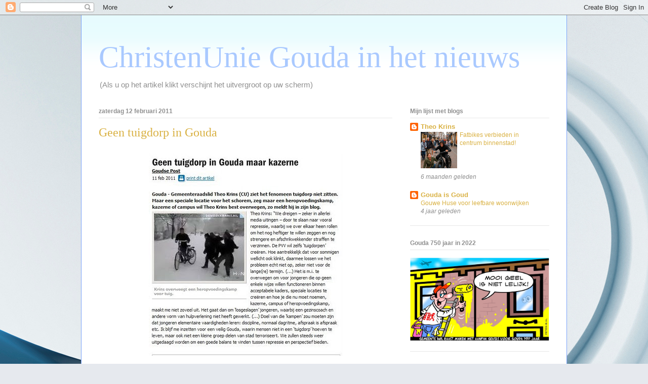

--- FILE ---
content_type: text/html; charset=UTF-8
request_url: http://christenunie-gouda-headlines.blogspot.com/2011/02/geen-tuigdorp-in-gouda.html
body_size: 12344
content:
<!DOCTYPE html>
<html class='v2' dir='ltr' lang='nl'>
<head>
<link href='https://www.blogger.com/static/v1/widgets/335934321-css_bundle_v2.css' rel='stylesheet' type='text/css'/>
<meta content='width=1100' name='viewport'/>
<meta content='text/html; charset=UTF-8' http-equiv='Content-Type'/>
<meta content='blogger' name='generator'/>
<link href='http://christenunie-gouda-headlines.blogspot.com/favicon.ico' rel='icon' type='image/x-icon'/>
<link href='http://christenunie-gouda-headlines.blogspot.com/2011/02/geen-tuigdorp-in-gouda.html' rel='canonical'/>
<link rel="alternate" type="application/atom+xml" title="ChristenUnie Gouda in het nieuws - Atom" href="http://christenunie-gouda-headlines.blogspot.com/feeds/posts/default" />
<link rel="alternate" type="application/rss+xml" title="ChristenUnie Gouda in het nieuws - RSS" href="http://christenunie-gouda-headlines.blogspot.com/feeds/posts/default?alt=rss" />
<link rel="service.post" type="application/atom+xml" title="ChristenUnie Gouda in het nieuws - Atom" href="https://www.blogger.com/feeds/8452591282327047778/posts/default" />

<link rel="alternate" type="application/atom+xml" title="ChristenUnie Gouda in het nieuws - Atom" href="http://christenunie-gouda-headlines.blogspot.com/feeds/6635953050858274354/comments/default" />
<!--Can't find substitution for tag [blog.ieCssRetrofitLinks]-->
<link href='https://blogger.googleusercontent.com/img/b/R29vZ2xl/AVvXsEi6nKJFnKAmN61TPcc4bq2tarQhwwYWqXv_nQ4x6lcCqTfkBwuWdPRTzv25OifavaP-4db__jWmC12aoHk4znMBQ5CwP6FkQO2gBH7xLL3XxPuwcdq1B3PCbO3tkqcP7PdTc7QdceMtyuWc/s400/110211+Geen+tuigdorp+in+Gouda.jpg' rel='image_src'/>
<meta content='http://christenunie-gouda-headlines.blogspot.com/2011/02/geen-tuigdorp-in-gouda.html' property='og:url'/>
<meta content='Geen tuigdorp in Gouda' property='og:title'/>
<meta content='   (Als u op het artikel klikt verschijnt het uitvergroot op uw scherm)' property='og:description'/>
<meta content='https://blogger.googleusercontent.com/img/b/R29vZ2xl/AVvXsEi6nKJFnKAmN61TPcc4bq2tarQhwwYWqXv_nQ4x6lcCqTfkBwuWdPRTzv25OifavaP-4db__jWmC12aoHk4znMBQ5CwP6FkQO2gBH7xLL3XxPuwcdq1B3PCbO3tkqcP7PdTc7QdceMtyuWc/w1200-h630-p-k-no-nu/110211+Geen+tuigdorp+in+Gouda.jpg' property='og:image'/>
<title>ChristenUnie Gouda in het nieuws: Geen tuigdorp in Gouda</title>
<style id='page-skin-1' type='text/css'><!--
/*
-----------------------------------------------
Blogger Template Style
Name:     Ethereal
Designer: Jason Morrow
URL:      jasonmorrow.etsy.com
----------------------------------------------- */
/* Content
----------------------------------------------- */
body {
font: normal normal 13px Arial, Tahoma, Helvetica, FreeSans, sans-serif;
color: #8f8f8f;
background: #e6e9ee url(//themes.googleusercontent.com/image?id=1-QeziT_xhEvxfBl8wPx5qvDh7FrTqJvLJR2vQYW-ZkaGhxc2p1Zzl4P1_LVa2rRTUapD) no-repeat fixed top center /* Credit: Storman (http://www.istockphoto.com/file_closeup.php?id=5972475&platform=blogger) */;
}
html body .content-outer {
min-width: 0;
max-width: 100%;
width: 100%;
}
a:link {
text-decoration: none;
color: #d9b143;
}
a:visited {
text-decoration: none;
color: #85bd6d;
}
a:hover {
text-decoration: underline;
color: #d9b143;
}
.main-inner {
padding-top: 15px;
}
.body-fauxcolumn-outer {
background: transparent none repeat-x scroll top center;
}
.content-fauxcolumns .fauxcolumn-inner {
background: #ffffff url(https://resources.blogblog.com/blogblog/data/1kt/ethereal/bird-2toned-blue-fade.png) repeat-x scroll top left;
border-left: 1px solid #7aa2fb;
border-right: 1px solid #7aa2fb;
}
/* Flexible Background
----------------------------------------------- */
.content-fauxcolumn-outer .fauxborder-left {
width: 100%;
padding-left: 300px;
margin-left: -300px;
background-color: transparent;
background-image: none;
background-repeat: no-repeat;
background-position: left top;
}
.content-fauxcolumn-outer .fauxborder-right {
margin-right: -299px;
width: 299px;
background-color: transparent;
background-image: none;
background-repeat: no-repeat;
background-position: right top;
}
/* Columns
----------------------------------------------- */
.content-inner {
padding: 0;
}
/* Header
----------------------------------------------- */
.header-inner {
padding: 27px 0 3px;
}
.header-inner .section {
margin: 0 35px;
}
.Header h1 {
font: normal normal 60px Times, 'Times New Roman', FreeSerif, serif;
color: #a9c9ff;
}
.Header h1 a {
color: #a9c9ff;
}
.Header .description {
font-size: 115%;
color: #8f8f8f;
}
.header-inner .Header .titlewrapper,
.header-inner .Header .descriptionwrapper {
padding-left: 0;
padding-right: 0;
margin-bottom: 0;
}
/* Tabs
----------------------------------------------- */
.tabs-outer {
position: relative;
background: transparent;
}
.tabs-cap-top, .tabs-cap-bottom {
position: absolute;
width: 100%;
}
.tabs-cap-bottom {
bottom: 0;
}
.tabs-inner {
padding: 0;
}
.tabs-inner .section {
margin: 0 35px;
}
*+html body .tabs-inner .widget li {
padding: 1px;
}
.PageList {
border-bottom: 1px solid #7aa2fb;
}
.tabs-inner .widget li.selected a,
.tabs-inner .widget li a:hover {
position: relative;
-moz-border-radius-topleft: 5px;
-moz-border-radius-topright: 5px;
-webkit-border-top-left-radius: 5px;
-webkit-border-top-right-radius: 5px;
-goog-ms-border-top-left-radius: 5px;
-goog-ms-border-top-right-radius: 5px;
border-top-left-radius: 5px;
border-top-right-radius: 5px;
background: #a2afff none ;
color: #ffffff;
}
.tabs-inner .widget li a {
display: inline-block;
margin: 0;
margin-right: 1px;
padding: .65em 1.5em;
font: normal normal 12px Arial, Tahoma, Helvetica, FreeSans, sans-serif;
color: #8f8f8f;
background-color: #e0deff;
-moz-border-radius-topleft: 5px;
-moz-border-radius-topright: 5px;
-webkit-border-top-left-radius: 5px;
-webkit-border-top-right-radius: 5px;
-goog-ms-border-top-left-radius: 5px;
-goog-ms-border-top-right-radius: 5px;
border-top-left-radius: 5px;
border-top-right-radius: 5px;
}
/* Headings
----------------------------------------------- */
h2 {
font: normal bold 12px Arial, Tahoma, Helvetica, FreeSans, sans-serif;
color: #8f8f8f;
}
/* Widgets
----------------------------------------------- */
.main-inner .column-left-inner {
padding: 0 0 0 20px;
}
.main-inner .column-left-inner .section {
margin-right: 0;
}
.main-inner .column-right-inner {
padding: 0 20px 0 0;
}
.main-inner .column-right-inner .section {
margin-left: 0;
}
.main-inner .section {
padding: 0;
}
.main-inner .widget {
padding: 0 0 15px;
margin: 20px 0;
border-bottom: 1px solid #e7e7e7;
}
.main-inner .widget h2 {
margin: 0;
padding: .6em 0 .5em;
}
.footer-inner .widget h2 {
padding: 0 0 .4em;
}
.main-inner .widget h2 + div, .footer-inner .widget h2 + div {
padding-top: 15px;
}
.main-inner .widget .widget-content {
margin: 0;
padding: 15px 0 0;
}
.main-inner .widget ul, .main-inner .widget #ArchiveList ul.flat {
margin: -15px -15px -15px;
padding: 0;
list-style: none;
}
.main-inner .sidebar .widget h2 {
border-bottom: 1px solid #e7e7e7;
}
.main-inner .widget #ArchiveList {
margin: -15px 0 0;
}
.main-inner .widget ul li, .main-inner .widget #ArchiveList ul.flat li {
padding: .5em 15px;
text-indent: 0;
}
.main-inner .widget #ArchiveList ul li {
padding-top: .25em;
padding-bottom: .25em;
}
.main-inner .widget ul li:first-child, .main-inner .widget #ArchiveList ul.flat li:first-child {
border-top: none;
}
.main-inner .widget ul li:last-child, .main-inner .widget #ArchiveList ul.flat li:last-child {
border-bottom: none;
}
.main-inner .widget .post-body ul {
padding: 0 2.5em;
margin: .5em 0;
list-style: disc;
}
.main-inner .widget .post-body ul li {
padding: 0.25em 0;
margin-bottom: .25em;
color: #8f8f8f;
border: none;
}
.footer-inner .widget ul {
padding: 0;
list-style: none;
}
.widget .zippy {
color: #dadada;
}
/* Posts
----------------------------------------------- */
.main.section {
margin: 0 20px;
}
body .main-inner .Blog {
padding: 0;
background-color: transparent;
border: none;
}
.main-inner .widget h2.date-header {
border-bottom: 1px solid #e7e7e7;
}
.date-outer {
position: relative;
margin: 15px 0 20px;
}
.date-outer:first-child {
margin-top: 0;
}
.date-posts {
clear: both;
}
.post-outer, .inline-ad {
border-bottom: 1px solid #e7e7e7;
padding: 30px 0;
}
.post-outer {
padding-bottom: 10px;
}
.post-outer:first-child {
padding-top: 0;
border-top: none;
}
.post-outer:last-child, .inline-ad:last-child {
border-bottom: none;
}
.post-body img {
padding: 8px;
}
h3.post-title, h4 {
font: normal normal 24px Times, Times New Roman, serif;
color: #d9b143;
}
h3.post-title a {
font: normal normal 24px Times, Times New Roman, serif;
color: #d9b143;
text-decoration: none;
}
h3.post-title a:hover {
color: #d9b143;
text-decoration: underline;
}
.post-header {
margin: 0 0 1.5em;
}
.post-body {
line-height: 1.4;
}
.post-footer {
margin: 1.5em 0 0;
}
#blog-pager {
padding: 15px;
}
.blog-feeds, .post-feeds {
margin: 1em 0;
text-align: center;
}
.post-outer .comments {
margin-top: 2em;
}
/* Comments
----------------------------------------------- */
.comments .comments-content .icon.blog-author {
background-repeat: no-repeat;
background-image: url([data-uri]);
}
.comments .comments-content .loadmore a {
background: #ffffff url(https://resources.blogblog.com/blogblog/data/1kt/ethereal/bird-2toned-blue-fade.png) repeat-x scroll top left;
}
.comments .comments-content .loadmore a {
border-top: 1px solid #e7e7e7;
border-bottom: 1px solid #e7e7e7;
}
.comments .comment-thread.inline-thread {
background: #ffffff url(https://resources.blogblog.com/blogblog/data/1kt/ethereal/bird-2toned-blue-fade.png) repeat-x scroll top left;
}
.comments .continue {
border-top: 2px solid #e7e7e7;
}
/* Footer
----------------------------------------------- */
.footer-inner {
padding: 30px 0;
overflow: hidden;
}
/* Mobile
----------------------------------------------- */
body.mobile  {
background-size: auto
}
.mobile .body-fauxcolumn-outer {
background: ;
}
.mobile .content-fauxcolumns .fauxcolumn-inner {
opacity: 0.75;
}
.mobile .content-fauxcolumn-outer .fauxborder-right {
margin-right: 0;
}
.mobile-link-button {
background-color: #a2afff;
}
.mobile-link-button a:link, .mobile-link-button a:visited {
color: #ffffff;
}
.mobile-index-contents {
color: #444444;
}
.mobile .body-fauxcolumn-outer {
background-size: 100% auto;
}
.mobile .mobile-date-outer {
border-bottom: transparent;
}
.mobile .PageList {
border-bottom: none;
}
.mobile .tabs-inner .section {
margin: 0;
}
.mobile .tabs-inner .PageList .widget-content {
background: #a2afff none;
color: #ffffff;
}
.mobile .tabs-inner .PageList .widget-content .pagelist-arrow {
border-left: 1px solid #ffffff;
}
.mobile .footer-inner {
overflow: visible;
}
body.mobile .AdSense {
margin: 0 -10px;
}

--></style>
<style id='template-skin-1' type='text/css'><!--
body {
min-width: 960px;
}
.content-outer, .content-fauxcolumn-outer, .region-inner {
min-width: 960px;
max-width: 960px;
_width: 960px;
}
.main-inner .columns {
padding-left: 0;
padding-right: 310px;
}
.main-inner .fauxcolumn-center-outer {
left: 0;
right: 310px;
/* IE6 does not respect left and right together */
_width: expression(this.parentNode.offsetWidth -
parseInt("0") -
parseInt("310px") + 'px');
}
.main-inner .fauxcolumn-left-outer {
width: 0;
}
.main-inner .fauxcolumn-right-outer {
width: 310px;
}
.main-inner .column-left-outer {
width: 0;
right: 100%;
margin-left: -0;
}
.main-inner .column-right-outer {
width: 310px;
margin-right: -310px;
}
#layout {
min-width: 0;
}
#layout .content-outer {
min-width: 0;
width: 800px;
}
#layout .region-inner {
min-width: 0;
width: auto;
}
body#layout div.add_widget {
padding: 8px;
}
body#layout div.add_widget a {
margin-left: 32px;
}
--></style>
<style>
    body {background-image:url(\/\/themes.googleusercontent.com\/image?id=1-QeziT_xhEvxfBl8wPx5qvDh7FrTqJvLJR2vQYW-ZkaGhxc2p1Zzl4P1_LVa2rRTUapD);}
    
@media (max-width: 200px) { body {background-image:url(\/\/themes.googleusercontent.com\/image?id=1-QeziT_xhEvxfBl8wPx5qvDh7FrTqJvLJR2vQYW-ZkaGhxc2p1Zzl4P1_LVa2rRTUapD&options=w200);}}
@media (max-width: 400px) and (min-width: 201px) { body {background-image:url(\/\/themes.googleusercontent.com\/image?id=1-QeziT_xhEvxfBl8wPx5qvDh7FrTqJvLJR2vQYW-ZkaGhxc2p1Zzl4P1_LVa2rRTUapD&options=w400);}}
@media (max-width: 800px) and (min-width: 401px) { body {background-image:url(\/\/themes.googleusercontent.com\/image?id=1-QeziT_xhEvxfBl8wPx5qvDh7FrTqJvLJR2vQYW-ZkaGhxc2p1Zzl4P1_LVa2rRTUapD&options=w800);}}
@media (max-width: 1200px) and (min-width: 801px) { body {background-image:url(\/\/themes.googleusercontent.com\/image?id=1-QeziT_xhEvxfBl8wPx5qvDh7FrTqJvLJR2vQYW-ZkaGhxc2p1Zzl4P1_LVa2rRTUapD&options=w1200);}}
/* Last tag covers anything over one higher than the previous max-size cap. */
@media (min-width: 1201px) { body {background-image:url(\/\/themes.googleusercontent.com\/image?id=1-QeziT_xhEvxfBl8wPx5qvDh7FrTqJvLJR2vQYW-ZkaGhxc2p1Zzl4P1_LVa2rRTUapD&options=w1600);}}
  </style>
<link href='https://www.blogger.com/dyn-css/authorization.css?targetBlogID=8452591282327047778&amp;zx=0a031a4b-b7c3-4cfe-beb3-516d59732585' media='none' onload='if(media!=&#39;all&#39;)media=&#39;all&#39;' rel='stylesheet'/><noscript><link href='https://www.blogger.com/dyn-css/authorization.css?targetBlogID=8452591282327047778&amp;zx=0a031a4b-b7c3-4cfe-beb3-516d59732585' rel='stylesheet'/></noscript>
<meta name='google-adsense-platform-account' content='ca-host-pub-1556223355139109'/>
<meta name='google-adsense-platform-domain' content='blogspot.com'/>

</head>
<body class='loading variant-hummingBirds2'>
<div class='navbar section' id='navbar' name='Navbar'><div class='widget Navbar' data-version='1' id='Navbar1'><script type="text/javascript">
    function setAttributeOnload(object, attribute, val) {
      if(window.addEventListener) {
        window.addEventListener('load',
          function(){ object[attribute] = val; }, false);
      } else {
        window.attachEvent('onload', function(){ object[attribute] = val; });
      }
    }
  </script>
<div id="navbar-iframe-container"></div>
<script type="text/javascript" src="https://apis.google.com/js/platform.js"></script>
<script type="text/javascript">
      gapi.load("gapi.iframes:gapi.iframes.style.bubble", function() {
        if (gapi.iframes && gapi.iframes.getContext) {
          gapi.iframes.getContext().openChild({
              url: 'https://www.blogger.com/navbar/8452591282327047778?po\x3d6635953050858274354\x26origin\x3dhttp://christenunie-gouda-headlines.blogspot.com',
              where: document.getElementById("navbar-iframe-container"),
              id: "navbar-iframe"
          });
        }
      });
    </script><script type="text/javascript">
(function() {
var script = document.createElement('script');
script.type = 'text/javascript';
script.src = '//pagead2.googlesyndication.com/pagead/js/google_top_exp.js';
var head = document.getElementsByTagName('head')[0];
if (head) {
head.appendChild(script);
}})();
</script>
</div></div>
<div class='body-fauxcolumns'>
<div class='fauxcolumn-outer body-fauxcolumn-outer'>
<div class='cap-top'>
<div class='cap-left'></div>
<div class='cap-right'></div>
</div>
<div class='fauxborder-left'>
<div class='fauxborder-right'></div>
<div class='fauxcolumn-inner'>
</div>
</div>
<div class='cap-bottom'>
<div class='cap-left'></div>
<div class='cap-right'></div>
</div>
</div>
</div>
<div class='content'>
<div class='content-fauxcolumns'>
<div class='fauxcolumn-outer content-fauxcolumn-outer'>
<div class='cap-top'>
<div class='cap-left'></div>
<div class='cap-right'></div>
</div>
<div class='fauxborder-left'>
<div class='fauxborder-right'></div>
<div class='fauxcolumn-inner'>
</div>
</div>
<div class='cap-bottom'>
<div class='cap-left'></div>
<div class='cap-right'></div>
</div>
</div>
</div>
<div class='content-outer'>
<div class='content-cap-top cap-top'>
<div class='cap-left'></div>
<div class='cap-right'></div>
</div>
<div class='fauxborder-left content-fauxborder-left'>
<div class='fauxborder-right content-fauxborder-right'></div>
<div class='content-inner'>
<header>
<div class='header-outer'>
<div class='header-cap-top cap-top'>
<div class='cap-left'></div>
<div class='cap-right'></div>
</div>
<div class='fauxborder-left header-fauxborder-left'>
<div class='fauxborder-right header-fauxborder-right'></div>
<div class='region-inner header-inner'>
<div class='header section' id='header' name='Koptekst'><div class='widget Header' data-version='1' id='Header1'>
<div id='header-inner'>
<div class='titlewrapper'>
<h1 class='title'>
<a href='http://christenunie-gouda-headlines.blogspot.com/'>
ChristenUnie Gouda in het nieuws
</a>
</h1>
</div>
<div class='descriptionwrapper'>
<p class='description'><span>   (Als u op het artikel klikt verschijnt het uitvergroot op uw scherm)</span></p>
</div>
</div>
</div></div>
</div>
</div>
<div class='header-cap-bottom cap-bottom'>
<div class='cap-left'></div>
<div class='cap-right'></div>
</div>
</div>
</header>
<div class='tabs-outer'>
<div class='tabs-cap-top cap-top'>
<div class='cap-left'></div>
<div class='cap-right'></div>
</div>
<div class='fauxborder-left tabs-fauxborder-left'>
<div class='fauxborder-right tabs-fauxborder-right'></div>
<div class='region-inner tabs-inner'>
<div class='tabs no-items section' id='crosscol' name='Alle kolommen'></div>
<div class='tabs no-items section' id='crosscol-overflow' name='Cross-Column 2'></div>
</div>
</div>
<div class='tabs-cap-bottom cap-bottom'>
<div class='cap-left'></div>
<div class='cap-right'></div>
</div>
</div>
<div class='main-outer'>
<div class='main-cap-top cap-top'>
<div class='cap-left'></div>
<div class='cap-right'></div>
</div>
<div class='fauxborder-left main-fauxborder-left'>
<div class='fauxborder-right main-fauxborder-right'></div>
<div class='region-inner main-inner'>
<div class='columns fauxcolumns'>
<div class='fauxcolumn-outer fauxcolumn-center-outer'>
<div class='cap-top'>
<div class='cap-left'></div>
<div class='cap-right'></div>
</div>
<div class='fauxborder-left'>
<div class='fauxborder-right'></div>
<div class='fauxcolumn-inner'>
</div>
</div>
<div class='cap-bottom'>
<div class='cap-left'></div>
<div class='cap-right'></div>
</div>
</div>
<div class='fauxcolumn-outer fauxcolumn-left-outer'>
<div class='cap-top'>
<div class='cap-left'></div>
<div class='cap-right'></div>
</div>
<div class='fauxborder-left'>
<div class='fauxborder-right'></div>
<div class='fauxcolumn-inner'>
</div>
</div>
<div class='cap-bottom'>
<div class='cap-left'></div>
<div class='cap-right'></div>
</div>
</div>
<div class='fauxcolumn-outer fauxcolumn-right-outer'>
<div class='cap-top'>
<div class='cap-left'></div>
<div class='cap-right'></div>
</div>
<div class='fauxborder-left'>
<div class='fauxborder-right'></div>
<div class='fauxcolumn-inner'>
</div>
</div>
<div class='cap-bottom'>
<div class='cap-left'></div>
<div class='cap-right'></div>
</div>
</div>
<!-- corrects IE6 width calculation -->
<div class='columns-inner'>
<div class='column-center-outer'>
<div class='column-center-inner'>
<div class='main section' id='main' name='Algemeen'><div class='widget Blog' data-version='1' id='Blog1'>
<div class='blog-posts hfeed'>

          <div class="date-outer">
        
<h2 class='date-header'><span>zaterdag 12 februari 2011</span></h2>

          <div class="date-posts">
        
<div class='post-outer'>
<div class='post hentry uncustomized-post-template' itemprop='blogPost' itemscope='itemscope' itemtype='http://schema.org/BlogPosting'>
<meta content='https://blogger.googleusercontent.com/img/b/R29vZ2xl/AVvXsEi6nKJFnKAmN61TPcc4bq2tarQhwwYWqXv_nQ4x6lcCqTfkBwuWdPRTzv25OifavaP-4db__jWmC12aoHk4znMBQ5CwP6FkQO2gBH7xLL3XxPuwcdq1B3PCbO3tkqcP7PdTc7QdceMtyuWc/s400/110211+Geen+tuigdorp+in+Gouda.jpg' itemprop='image_url'/>
<meta content='8452591282327047778' itemprop='blogId'/>
<meta content='6635953050858274354' itemprop='postId'/>
<a name='6635953050858274354'></a>
<h3 class='post-title entry-title' itemprop='name'>
Geen tuigdorp in Gouda
</h3>
<div class='post-header'>
<div class='post-header-line-1'></div>
</div>
<div class='post-body entry-content' id='post-body-6635953050858274354' itemprop='description articleBody'>
<a href="https://blogger.googleusercontent.com/img/b/R29vZ2xl/AVvXsEi6nKJFnKAmN61TPcc4bq2tarQhwwYWqXv_nQ4x6lcCqTfkBwuWdPRTzv25OifavaP-4db__jWmC12aoHk4znMBQ5CwP6FkQO2gBH7xLL3XxPuwcdq1B3PCbO3tkqcP7PdTc7QdceMtyuWc/s1600/110211+Geen+tuigdorp+in+Gouda.jpg"><img alt="" border="0" id="BLOGGER_PHOTO_ID_5572733747467466658" src="https://blogger.googleusercontent.com/img/b/R29vZ2xl/AVvXsEi6nKJFnKAmN61TPcc4bq2tarQhwwYWqXv_nQ4x6lcCqTfkBwuWdPRTzv25OifavaP-4db__jWmC12aoHk4znMBQ5CwP6FkQO2gBH7xLL3XxPuwcdq1B3PCbO3tkqcP7PdTc7QdceMtyuWc/s400/110211+Geen+tuigdorp+in+Gouda.jpg" style="TEXT-ALIGN: center; MARGIN: 0px auto 10px; WIDTH: 383px; DISPLAY: block; HEIGHT: 400px; CURSOR: hand" /></a><br /><div></div>
<div style='clear: both;'></div>
</div>
<div class='post-footer'>
<div class='post-footer-line post-footer-line-1'>
<span class='post-author vcard'>
Gepost door
<span class='fn' itemprop='author' itemscope='itemscope' itemtype='http://schema.org/Person'>
<meta content='https://www.blogger.com/profile/06810740477574043697' itemprop='url'/>
<a class='g-profile' href='https://www.blogger.com/profile/06810740477574043697' rel='author' title='author profile'>
<span itemprop='name'>ChristenUnie Gouda</span>
</a>
</span>
</span>
<span class='post-timestamp'>
op
<meta content='http://christenunie-gouda-headlines.blogspot.com/2011/02/geen-tuigdorp-in-gouda.html' itemprop='url'/>
<a class='timestamp-link' href='http://christenunie-gouda-headlines.blogspot.com/2011/02/geen-tuigdorp-in-gouda.html' rel='bookmark' title='permanent link'><abbr class='published' itemprop='datePublished' title='2011-02-12T10:32:00+01:00'>10:32</abbr></a>
</span>
<span class='post-comment-link'>
</span>
<span class='post-icons'>
<span class='item-control blog-admin pid-1333499184'>
<a href='https://www.blogger.com/post-edit.g?blogID=8452591282327047778&postID=6635953050858274354&from=pencil' title='Post bewerken'>
<img alt='' class='icon-action' height='18' src='https://resources.blogblog.com/img/icon18_edit_allbkg.gif' width='18'/>
</a>
</span>
</span>
<div class='post-share-buttons goog-inline-block'>
<a class='goog-inline-block share-button sb-email' href='https://www.blogger.com/share-post.g?blogID=8452591282327047778&postID=6635953050858274354&target=email' target='_blank' title='Dit e-mailen
'><span class='share-button-link-text'>Dit e-mailen
</span></a><a class='goog-inline-block share-button sb-blog' href='https://www.blogger.com/share-post.g?blogID=8452591282327047778&postID=6635953050858274354&target=blog' onclick='window.open(this.href, "_blank", "height=270,width=475"); return false;' target='_blank' title='Dit bloggen!'><span class='share-button-link-text'>Dit bloggen!</span></a><a class='goog-inline-block share-button sb-twitter' href='https://www.blogger.com/share-post.g?blogID=8452591282327047778&postID=6635953050858274354&target=twitter' target='_blank' title='Delen via X'><span class='share-button-link-text'>Delen via X</span></a><a class='goog-inline-block share-button sb-facebook' href='https://www.blogger.com/share-post.g?blogID=8452591282327047778&postID=6635953050858274354&target=facebook' onclick='window.open(this.href, "_blank", "height=430,width=640"); return false;' target='_blank' title='Delen op Facebook'><span class='share-button-link-text'>Delen op Facebook</span></a><a class='goog-inline-block share-button sb-pinterest' href='https://www.blogger.com/share-post.g?blogID=8452591282327047778&postID=6635953050858274354&target=pinterest' target='_blank' title='Delen op Pinterest'><span class='share-button-link-text'>Delen op Pinterest</span></a>
</div>
</div>
<div class='post-footer-line post-footer-line-2'>
<span class='post-labels'>
</span>
</div>
<div class='post-footer-line post-footer-line-3'>
<span class='post-location'>
</span>
</div>
</div>
</div>
<div class='comments' id='comments'>
<a name='comments'></a>
<h4>Geen opmerkingen:</h4>
<div id='Blog1_comments-block-wrapper'>
<dl class='avatar-comment-indent' id='comments-block'>
</dl>
</div>
<p class='comment-footer'>
<div class='comment-form'>
<a name='comment-form'></a>
<h4 id='comment-post-message'>Een reactie posten</h4>
<p>
</p>
<a href='https://www.blogger.com/comment/frame/8452591282327047778?po=6635953050858274354&hl=nl&saa=85391&origin=http://christenunie-gouda-headlines.blogspot.com' id='comment-editor-src'></a>
<iframe allowtransparency='true' class='blogger-iframe-colorize blogger-comment-from-post' frameborder='0' height='410px' id='comment-editor' name='comment-editor' src='' width='100%'></iframe>
<script src='https://www.blogger.com/static/v1/jsbin/2830521187-comment_from_post_iframe.js' type='text/javascript'></script>
<script type='text/javascript'>
      BLOG_CMT_createIframe('https://www.blogger.com/rpc_relay.html');
    </script>
</div>
</p>
</div>
</div>

        </div></div>
      
</div>
<div class='blog-pager' id='blog-pager'>
<span id='blog-pager-newer-link'>
<a class='blog-pager-newer-link' href='http://christenunie-gouda-headlines.blogspot.com/2011/02/gouda-heeft-zuiver-goud-in-handen.html' id='Blog1_blog-pager-newer-link' title='Nieuwere post'>Nieuwere post</a>
</span>
<span id='blog-pager-older-link'>
<a class='blog-pager-older-link' href='http://christenunie-gouda-headlines.blogspot.com/2011/02/walgelijk.html' id='Blog1_blog-pager-older-link' title='Oudere post'>Oudere post</a>
</span>
<a class='home-link' href='http://christenunie-gouda-headlines.blogspot.com/'>Homepage</a>
</div>
<div class='clear'></div>
<div class='post-feeds'>
<div class='feed-links'>
Abonneren op:
<a class='feed-link' href='http://christenunie-gouda-headlines.blogspot.com/feeds/6635953050858274354/comments/default' target='_blank' type='application/atom+xml'>Reacties posten (Atom)</a>
</div>
</div>
</div></div>
</div>
</div>
<div class='column-left-outer'>
<div class='column-left-inner'>
<aside>
</aside>
</div>
</div>
<div class='column-right-outer'>
<div class='column-right-inner'>
<aside>
<div class='sidebar section' id='sidebar-right-1'><div class='widget BlogList' data-version='1' id='BlogList1'>
<h2 class='title'>Mijn lijst met blogs</h2>
<div class='widget-content'>
<div class='blog-list-container' id='BlogList1_container'>
<ul id='BlogList1_blogs'>
<li style='display: block;'>
<div class='blog-icon'>
<img data-lateloadsrc='https://lh3.googleusercontent.com/blogger_img_proxy/AEn0k_vFQn4d9AwDlKK-rvmnAdPdI7OqCvwytG_9Ka77T1mRar05xYY95-5fZ3PW8rVLi9Xh2qQNbZu6PsY5G4tkeWYfLxzACAVJ_3sJ7GHE=s16-w16-h16' height='16' width='16'/>
</div>
<div class='blog-content'>
<div class='blog-title'>
<a href='http://theokrins.blogspot.com/' target='_blank'>
Theo Krins</a>
</div>
<div class='item-content'>
<div class='item-thumbnail'>
<a href='http://theokrins.blogspot.com/' target='_blank'>
<img alt='' border='0' height='72' src='https://blogger.googleusercontent.com/img/b/R29vZ2xl/AVvXsEixerWdBwP12AHWxAsS9fdFX3OTTd2R7Zy4Eq6SHBfC92wDqAFxVPU1t5wf0OkIqt5Y6wNBfXW9tp8MFXug75pXktI5oF_Zu6XeohEJ5_kH9wMJADCg3h8WlPySHuds7p5WJSpeKHrKVy4EqI__AibQPhDj-SuyA2DptRn3AEh2845KHj4rH9xbC9zRGxk/s72-w266-h400-c/ChatGPT%20Image%208%20jul%202025,%2020_58_22.png' width='72'/>
</a>
</div>
<span class='item-title'>
<a href='http://theokrins.blogspot.com/2025/07/fatbikes-verbieden-in-centrum-binnenstad.html' target='_blank'>
Fatbikes verbieden in centrum binnenstad!
</a>
</span>
<div class='item-time'>
6 maanden geleden
</div>
</div>
</div>
<div style='clear: both;'></div>
</li>
<li style='display: block;'>
<div class='blog-icon'>
<img data-lateloadsrc='https://lh3.googleusercontent.com/blogger_img_proxy/AEn0k_tr00cCsu_UL4Uoq1ElIxTbByN6n-GTR7PMxoYfr-WGOIzzJ3ojbofJ5cTkU3ul-nrQjsaCZyD9vaMMNdOid0dMXrzFESPUPvbapOdRHIe_uw=s16-w16-h16' height='16' width='16'/>
</div>
<div class='blog-content'>
<div class='blog-title'>
<a href='http://gouda-is-goud.blogspot.com/' target='_blank'>
Gouda is Goud</a>
</div>
<div class='item-content'>
<span class='item-title'>
<a href='http://gouda-is-goud.blogspot.com/2021/07/gouwe-huse-voor-leefbare-woonwijken.html' target='_blank'>
Gouwe Huse voor leefbare woonwijken
</a>
</span>
<div class='item-time'>
4 jaar geleden
</div>
</div>
</div>
<div style='clear: both;'></div>
</li>
</ul>
<div class='clear'></div>
</div>
</div>
</div><div class='widget Image' data-version='1' id='Image1'>
<h2>Gouda 750 jaar in 2022</h2>
<div class='widget-content'>
<img alt='Gouda 750 jaar in 2022' height='165' id='Image1_img' src='https://blogger.googleusercontent.com/img/b/R29vZ2xl/AVvXsEjF0q9eN-Tq1WES15CMZQwxjOJMYnYHtGvCdOM7jXf0B__mL65Lp7y7jPypqsgFvBkhSwH7ZU-lQzEdhKHLR-Jg3WSFYfCtyFUA98Omb5kGkJliBRvu4n3kLhX48VDJO8I54rvb1bG__EGa/s1600/Geel.jpg.png' width='275'/>
<br/>
</div>
<div class='clear'></div>
</div><div class='widget Stats' data-version='1' id='Stats1'>
<h2>Totaal aantal pageviews</h2>
<div class='widget-content'>
<div id='Stats1_content' style='display: none;'>
<script src='https://www.gstatic.com/charts/loader.js' type='text/javascript'></script>
<span id='Stats1_sparklinespan' style='display:inline-block; width:75px; height:30px'></span>
<span class='counter-wrapper text-counter-wrapper' id='Stats1_totalCount'>
</span>
<div class='clear'></div>
</div>
</div>
</div></div>
<table border='0' cellpadding='0' cellspacing='0' class='section-columns columns-2'>
<tbody>
<tr>
<td class='first columns-cell'>
<div class='sidebar no-items section' id='sidebar-right-2-1'></div>
</td>
<td class='columns-cell'>
<div class='sidebar no-items section' id='sidebar-right-2-2'></div>
</td>
</tr>
</tbody>
</table>
<div class='sidebar section' id='sidebar-right-3'><div class='widget BlogArchive' data-version='1' id='BlogArchive1'>
<h2>Blogarchief</h2>
<div class='widget-content'>
<div id='ArchiveList'>
<div id='BlogArchive1_ArchiveList'>
<ul class='hierarchy'>
<li class='archivedate collapsed'>
<a class='toggle' href='javascript:void(0)'>
<span class='zippy'>

        &#9658;&#160;
      
</span>
</a>
<a class='post-count-link' href='http://christenunie-gouda-headlines.blogspot.com/2021/'>
2021
</a>
<span class='post-count' dir='ltr'>(58)</span>
<ul class='hierarchy'>
<li class='archivedate collapsed'>
<a class='toggle' href='javascript:void(0)'>
<span class='zippy'>

        &#9658;&#160;
      
</span>
</a>
<a class='post-count-link' href='http://christenunie-gouda-headlines.blogspot.com/2021/08/'>
augustus
</a>
<span class='post-count' dir='ltr'>(1)</span>
</li>
</ul>
<ul class='hierarchy'>
<li class='archivedate collapsed'>
<a class='toggle' href='javascript:void(0)'>
<span class='zippy'>

        &#9658;&#160;
      
</span>
</a>
<a class='post-count-link' href='http://christenunie-gouda-headlines.blogspot.com/2021/07/'>
juli
</a>
<span class='post-count' dir='ltr'>(9)</span>
</li>
</ul>
<ul class='hierarchy'>
<li class='archivedate collapsed'>
<a class='toggle' href='javascript:void(0)'>
<span class='zippy'>

        &#9658;&#160;
      
</span>
</a>
<a class='post-count-link' href='http://christenunie-gouda-headlines.blogspot.com/2021/06/'>
juni
</a>
<span class='post-count' dir='ltr'>(5)</span>
</li>
</ul>
<ul class='hierarchy'>
<li class='archivedate collapsed'>
<a class='toggle' href='javascript:void(0)'>
<span class='zippy'>

        &#9658;&#160;
      
</span>
</a>
<a class='post-count-link' href='http://christenunie-gouda-headlines.blogspot.com/2021/05/'>
mei
</a>
<span class='post-count' dir='ltr'>(9)</span>
</li>
</ul>
<ul class='hierarchy'>
<li class='archivedate collapsed'>
<a class='toggle' href='javascript:void(0)'>
<span class='zippy'>

        &#9658;&#160;
      
</span>
</a>
<a class='post-count-link' href='http://christenunie-gouda-headlines.blogspot.com/2021/04/'>
april
</a>
<span class='post-count' dir='ltr'>(3)</span>
</li>
</ul>
<ul class='hierarchy'>
<li class='archivedate collapsed'>
<a class='toggle' href='javascript:void(0)'>
<span class='zippy'>

        &#9658;&#160;
      
</span>
</a>
<a class='post-count-link' href='http://christenunie-gouda-headlines.blogspot.com/2021/03/'>
maart
</a>
<span class='post-count' dir='ltr'>(17)</span>
</li>
</ul>
<ul class='hierarchy'>
<li class='archivedate collapsed'>
<a class='toggle' href='javascript:void(0)'>
<span class='zippy'>

        &#9658;&#160;
      
</span>
</a>
<a class='post-count-link' href='http://christenunie-gouda-headlines.blogspot.com/2021/02/'>
februari
</a>
<span class='post-count' dir='ltr'>(7)</span>
</li>
</ul>
<ul class='hierarchy'>
<li class='archivedate collapsed'>
<a class='toggle' href='javascript:void(0)'>
<span class='zippy'>

        &#9658;&#160;
      
</span>
</a>
<a class='post-count-link' href='http://christenunie-gouda-headlines.blogspot.com/2021/01/'>
januari
</a>
<span class='post-count' dir='ltr'>(7)</span>
</li>
</ul>
</li>
</ul>
<ul class='hierarchy'>
<li class='archivedate collapsed'>
<a class='toggle' href='javascript:void(0)'>
<span class='zippy'>

        &#9658;&#160;
      
</span>
</a>
<a class='post-count-link' href='http://christenunie-gouda-headlines.blogspot.com/2020/'>
2020
</a>
<span class='post-count' dir='ltr'>(49)</span>
<ul class='hierarchy'>
<li class='archivedate collapsed'>
<a class='toggle' href='javascript:void(0)'>
<span class='zippy'>

        &#9658;&#160;
      
</span>
</a>
<a class='post-count-link' href='http://christenunie-gouda-headlines.blogspot.com/2020/12/'>
december
</a>
<span class='post-count' dir='ltr'>(5)</span>
</li>
</ul>
<ul class='hierarchy'>
<li class='archivedate collapsed'>
<a class='toggle' href='javascript:void(0)'>
<span class='zippy'>

        &#9658;&#160;
      
</span>
</a>
<a class='post-count-link' href='http://christenunie-gouda-headlines.blogspot.com/2020/11/'>
november
</a>
<span class='post-count' dir='ltr'>(5)</span>
</li>
</ul>
<ul class='hierarchy'>
<li class='archivedate collapsed'>
<a class='toggle' href='javascript:void(0)'>
<span class='zippy'>

        &#9658;&#160;
      
</span>
</a>
<a class='post-count-link' href='http://christenunie-gouda-headlines.blogspot.com/2020/10/'>
oktober
</a>
<span class='post-count' dir='ltr'>(7)</span>
</li>
</ul>
<ul class='hierarchy'>
<li class='archivedate collapsed'>
<a class='toggle' href='javascript:void(0)'>
<span class='zippy'>

        &#9658;&#160;
      
</span>
</a>
<a class='post-count-link' href='http://christenunie-gouda-headlines.blogspot.com/2020/09/'>
september
</a>
<span class='post-count' dir='ltr'>(1)</span>
</li>
</ul>
<ul class='hierarchy'>
<li class='archivedate collapsed'>
<a class='toggle' href='javascript:void(0)'>
<span class='zippy'>

        &#9658;&#160;
      
</span>
</a>
<a class='post-count-link' href='http://christenunie-gouda-headlines.blogspot.com/2020/08/'>
augustus
</a>
<span class='post-count' dir='ltr'>(1)</span>
</li>
</ul>
<ul class='hierarchy'>
<li class='archivedate collapsed'>
<a class='toggle' href='javascript:void(0)'>
<span class='zippy'>

        &#9658;&#160;
      
</span>
</a>
<a class='post-count-link' href='http://christenunie-gouda-headlines.blogspot.com/2020/07/'>
juli
</a>
<span class='post-count' dir='ltr'>(9)</span>
</li>
</ul>
<ul class='hierarchy'>
<li class='archivedate collapsed'>
<a class='toggle' href='javascript:void(0)'>
<span class='zippy'>

        &#9658;&#160;
      
</span>
</a>
<a class='post-count-link' href='http://christenunie-gouda-headlines.blogspot.com/2020/05/'>
mei
</a>
<span class='post-count' dir='ltr'>(2)</span>
</li>
</ul>
<ul class='hierarchy'>
<li class='archivedate collapsed'>
<a class='toggle' href='javascript:void(0)'>
<span class='zippy'>

        &#9658;&#160;
      
</span>
</a>
<a class='post-count-link' href='http://christenunie-gouda-headlines.blogspot.com/2020/04/'>
april
</a>
<span class='post-count' dir='ltr'>(5)</span>
</li>
</ul>
<ul class='hierarchy'>
<li class='archivedate collapsed'>
<a class='toggle' href='javascript:void(0)'>
<span class='zippy'>

        &#9658;&#160;
      
</span>
</a>
<a class='post-count-link' href='http://christenunie-gouda-headlines.blogspot.com/2020/03/'>
maart
</a>
<span class='post-count' dir='ltr'>(7)</span>
</li>
</ul>
<ul class='hierarchy'>
<li class='archivedate collapsed'>
<a class='toggle' href='javascript:void(0)'>
<span class='zippy'>

        &#9658;&#160;
      
</span>
</a>
<a class='post-count-link' href='http://christenunie-gouda-headlines.blogspot.com/2020/02/'>
februari
</a>
<span class='post-count' dir='ltr'>(5)</span>
</li>
</ul>
<ul class='hierarchy'>
<li class='archivedate collapsed'>
<a class='toggle' href='javascript:void(0)'>
<span class='zippy'>

        &#9658;&#160;
      
</span>
</a>
<a class='post-count-link' href='http://christenunie-gouda-headlines.blogspot.com/2020/01/'>
januari
</a>
<span class='post-count' dir='ltr'>(2)</span>
</li>
</ul>
</li>
</ul>
<ul class='hierarchy'>
<li class='archivedate collapsed'>
<a class='toggle' href='javascript:void(0)'>
<span class='zippy'>

        &#9658;&#160;
      
</span>
</a>
<a class='post-count-link' href='http://christenunie-gouda-headlines.blogspot.com/2019/'>
2019
</a>
<span class='post-count' dir='ltr'>(82)</span>
<ul class='hierarchy'>
<li class='archivedate collapsed'>
<a class='toggle' href='javascript:void(0)'>
<span class='zippy'>

        &#9658;&#160;
      
</span>
</a>
<a class='post-count-link' href='http://christenunie-gouda-headlines.blogspot.com/2019/11/'>
november
</a>
<span class='post-count' dir='ltr'>(4)</span>
</li>
</ul>
<ul class='hierarchy'>
<li class='archivedate collapsed'>
<a class='toggle' href='javascript:void(0)'>
<span class='zippy'>

        &#9658;&#160;
      
</span>
</a>
<a class='post-count-link' href='http://christenunie-gouda-headlines.blogspot.com/2019/10/'>
oktober
</a>
<span class='post-count' dir='ltr'>(8)</span>
</li>
</ul>
<ul class='hierarchy'>
<li class='archivedate collapsed'>
<a class='toggle' href='javascript:void(0)'>
<span class='zippy'>

        &#9658;&#160;
      
</span>
</a>
<a class='post-count-link' href='http://christenunie-gouda-headlines.blogspot.com/2019/09/'>
september
</a>
<span class='post-count' dir='ltr'>(5)</span>
</li>
</ul>
<ul class='hierarchy'>
<li class='archivedate collapsed'>
<a class='toggle' href='javascript:void(0)'>
<span class='zippy'>

        &#9658;&#160;
      
</span>
</a>
<a class='post-count-link' href='http://christenunie-gouda-headlines.blogspot.com/2019/08/'>
augustus
</a>
<span class='post-count' dir='ltr'>(10)</span>
</li>
</ul>
<ul class='hierarchy'>
<li class='archivedate collapsed'>
<a class='toggle' href='javascript:void(0)'>
<span class='zippy'>

        &#9658;&#160;
      
</span>
</a>
<a class='post-count-link' href='http://christenunie-gouda-headlines.blogspot.com/2019/07/'>
juli
</a>
<span class='post-count' dir='ltr'>(4)</span>
</li>
</ul>
<ul class='hierarchy'>
<li class='archivedate collapsed'>
<a class='toggle' href='javascript:void(0)'>
<span class='zippy'>

        &#9658;&#160;
      
</span>
</a>
<a class='post-count-link' href='http://christenunie-gouda-headlines.blogspot.com/2019/06/'>
juni
</a>
<span class='post-count' dir='ltr'>(5)</span>
</li>
</ul>
<ul class='hierarchy'>
<li class='archivedate collapsed'>
<a class='toggle' href='javascript:void(0)'>
<span class='zippy'>

        &#9658;&#160;
      
</span>
</a>
<a class='post-count-link' href='http://christenunie-gouda-headlines.blogspot.com/2019/05/'>
mei
</a>
<span class='post-count' dir='ltr'>(10)</span>
</li>
</ul>
<ul class='hierarchy'>
<li class='archivedate collapsed'>
<a class='toggle' href='javascript:void(0)'>
<span class='zippy'>

        &#9658;&#160;
      
</span>
</a>
<a class='post-count-link' href='http://christenunie-gouda-headlines.blogspot.com/2019/04/'>
april
</a>
<span class='post-count' dir='ltr'>(7)</span>
</li>
</ul>
<ul class='hierarchy'>
<li class='archivedate collapsed'>
<a class='toggle' href='javascript:void(0)'>
<span class='zippy'>

        &#9658;&#160;
      
</span>
</a>
<a class='post-count-link' href='http://christenunie-gouda-headlines.blogspot.com/2019/03/'>
maart
</a>
<span class='post-count' dir='ltr'>(14)</span>
</li>
</ul>
<ul class='hierarchy'>
<li class='archivedate collapsed'>
<a class='toggle' href='javascript:void(0)'>
<span class='zippy'>

        &#9658;&#160;
      
</span>
</a>
<a class='post-count-link' href='http://christenunie-gouda-headlines.blogspot.com/2019/02/'>
februari
</a>
<span class='post-count' dir='ltr'>(6)</span>
</li>
</ul>
<ul class='hierarchy'>
<li class='archivedate collapsed'>
<a class='toggle' href='javascript:void(0)'>
<span class='zippy'>

        &#9658;&#160;
      
</span>
</a>
<a class='post-count-link' href='http://christenunie-gouda-headlines.blogspot.com/2019/01/'>
januari
</a>
<span class='post-count' dir='ltr'>(9)</span>
</li>
</ul>
</li>
</ul>
<ul class='hierarchy'>
<li class='archivedate collapsed'>
<a class='toggle' href='javascript:void(0)'>
<span class='zippy'>

        &#9658;&#160;
      
</span>
</a>
<a class='post-count-link' href='http://christenunie-gouda-headlines.blogspot.com/2018/'>
2018
</a>
<span class='post-count' dir='ltr'>(108)</span>
<ul class='hierarchy'>
<li class='archivedate collapsed'>
<a class='toggle' href='javascript:void(0)'>
<span class='zippy'>

        &#9658;&#160;
      
</span>
</a>
<a class='post-count-link' href='http://christenunie-gouda-headlines.blogspot.com/2018/12/'>
december
</a>
<span class='post-count' dir='ltr'>(8)</span>
</li>
</ul>
<ul class='hierarchy'>
<li class='archivedate collapsed'>
<a class='toggle' href='javascript:void(0)'>
<span class='zippy'>

        &#9658;&#160;
      
</span>
</a>
<a class='post-count-link' href='http://christenunie-gouda-headlines.blogspot.com/2018/11/'>
november
</a>
<span class='post-count' dir='ltr'>(4)</span>
</li>
</ul>
<ul class='hierarchy'>
<li class='archivedate collapsed'>
<a class='toggle' href='javascript:void(0)'>
<span class='zippy'>

        &#9658;&#160;
      
</span>
</a>
<a class='post-count-link' href='http://christenunie-gouda-headlines.blogspot.com/2018/10/'>
oktober
</a>
<span class='post-count' dir='ltr'>(5)</span>
</li>
</ul>
<ul class='hierarchy'>
<li class='archivedate collapsed'>
<a class='toggle' href='javascript:void(0)'>
<span class='zippy'>

        &#9658;&#160;
      
</span>
</a>
<a class='post-count-link' href='http://christenunie-gouda-headlines.blogspot.com/2018/09/'>
september
</a>
<span class='post-count' dir='ltr'>(7)</span>
</li>
</ul>
<ul class='hierarchy'>
<li class='archivedate collapsed'>
<a class='toggle' href='javascript:void(0)'>
<span class='zippy'>

        &#9658;&#160;
      
</span>
</a>
<a class='post-count-link' href='http://christenunie-gouda-headlines.blogspot.com/2018/07/'>
juli
</a>
<span class='post-count' dir='ltr'>(7)</span>
</li>
</ul>
<ul class='hierarchy'>
<li class='archivedate collapsed'>
<a class='toggle' href='javascript:void(0)'>
<span class='zippy'>

        &#9658;&#160;
      
</span>
</a>
<a class='post-count-link' href='http://christenunie-gouda-headlines.blogspot.com/2018/06/'>
juni
</a>
<span class='post-count' dir='ltr'>(14)</span>
</li>
</ul>
<ul class='hierarchy'>
<li class='archivedate collapsed'>
<a class='toggle' href='javascript:void(0)'>
<span class='zippy'>

        &#9658;&#160;
      
</span>
</a>
<a class='post-count-link' href='http://christenunie-gouda-headlines.blogspot.com/2018/05/'>
mei
</a>
<span class='post-count' dir='ltr'>(3)</span>
</li>
</ul>
<ul class='hierarchy'>
<li class='archivedate collapsed'>
<a class='toggle' href='javascript:void(0)'>
<span class='zippy'>

        &#9658;&#160;
      
</span>
</a>
<a class='post-count-link' href='http://christenunie-gouda-headlines.blogspot.com/2018/04/'>
april
</a>
<span class='post-count' dir='ltr'>(13)</span>
</li>
</ul>
<ul class='hierarchy'>
<li class='archivedate collapsed'>
<a class='toggle' href='javascript:void(0)'>
<span class='zippy'>

        &#9658;&#160;
      
</span>
</a>
<a class='post-count-link' href='http://christenunie-gouda-headlines.blogspot.com/2018/03/'>
maart
</a>
<span class='post-count' dir='ltr'>(27)</span>
</li>
</ul>
<ul class='hierarchy'>
<li class='archivedate collapsed'>
<a class='toggle' href='javascript:void(0)'>
<span class='zippy'>

        &#9658;&#160;
      
</span>
</a>
<a class='post-count-link' href='http://christenunie-gouda-headlines.blogspot.com/2018/02/'>
februari
</a>
<span class='post-count' dir='ltr'>(14)</span>
</li>
</ul>
<ul class='hierarchy'>
<li class='archivedate collapsed'>
<a class='toggle' href='javascript:void(0)'>
<span class='zippy'>

        &#9658;&#160;
      
</span>
</a>
<a class='post-count-link' href='http://christenunie-gouda-headlines.blogspot.com/2018/01/'>
januari
</a>
<span class='post-count' dir='ltr'>(6)</span>
</li>
</ul>
</li>
</ul>
<ul class='hierarchy'>
<li class='archivedate collapsed'>
<a class='toggle' href='javascript:void(0)'>
<span class='zippy'>

        &#9658;&#160;
      
</span>
</a>
<a class='post-count-link' href='http://christenunie-gouda-headlines.blogspot.com/2017/'>
2017
</a>
<span class='post-count' dir='ltr'>(97)</span>
<ul class='hierarchy'>
<li class='archivedate collapsed'>
<a class='toggle' href='javascript:void(0)'>
<span class='zippy'>

        &#9658;&#160;
      
</span>
</a>
<a class='post-count-link' href='http://christenunie-gouda-headlines.blogspot.com/2017/12/'>
december
</a>
<span class='post-count' dir='ltr'>(8)</span>
</li>
</ul>
<ul class='hierarchy'>
<li class='archivedate collapsed'>
<a class='toggle' href='javascript:void(0)'>
<span class='zippy'>

        &#9658;&#160;
      
</span>
</a>
<a class='post-count-link' href='http://christenunie-gouda-headlines.blogspot.com/2017/11/'>
november
</a>
<span class='post-count' dir='ltr'>(13)</span>
</li>
</ul>
<ul class='hierarchy'>
<li class='archivedate collapsed'>
<a class='toggle' href='javascript:void(0)'>
<span class='zippy'>

        &#9658;&#160;
      
</span>
</a>
<a class='post-count-link' href='http://christenunie-gouda-headlines.blogspot.com/2017/10/'>
oktober
</a>
<span class='post-count' dir='ltr'>(13)</span>
</li>
</ul>
<ul class='hierarchy'>
<li class='archivedate collapsed'>
<a class='toggle' href='javascript:void(0)'>
<span class='zippy'>

        &#9658;&#160;
      
</span>
</a>
<a class='post-count-link' href='http://christenunie-gouda-headlines.blogspot.com/2017/09/'>
september
</a>
<span class='post-count' dir='ltr'>(6)</span>
</li>
</ul>
<ul class='hierarchy'>
<li class='archivedate collapsed'>
<a class='toggle' href='javascript:void(0)'>
<span class='zippy'>

        &#9658;&#160;
      
</span>
</a>
<a class='post-count-link' href='http://christenunie-gouda-headlines.blogspot.com/2017/08/'>
augustus
</a>
<span class='post-count' dir='ltr'>(2)</span>
</li>
</ul>
<ul class='hierarchy'>
<li class='archivedate collapsed'>
<a class='toggle' href='javascript:void(0)'>
<span class='zippy'>

        &#9658;&#160;
      
</span>
</a>
<a class='post-count-link' href='http://christenunie-gouda-headlines.blogspot.com/2017/07/'>
juli
</a>
<span class='post-count' dir='ltr'>(9)</span>
</li>
</ul>
<ul class='hierarchy'>
<li class='archivedate collapsed'>
<a class='toggle' href='javascript:void(0)'>
<span class='zippy'>

        &#9658;&#160;
      
</span>
</a>
<a class='post-count-link' href='http://christenunie-gouda-headlines.blogspot.com/2017/06/'>
juni
</a>
<span class='post-count' dir='ltr'>(9)</span>
</li>
</ul>
<ul class='hierarchy'>
<li class='archivedate collapsed'>
<a class='toggle' href='javascript:void(0)'>
<span class='zippy'>

        &#9658;&#160;
      
</span>
</a>
<a class='post-count-link' href='http://christenunie-gouda-headlines.blogspot.com/2017/05/'>
mei
</a>
<span class='post-count' dir='ltr'>(6)</span>
</li>
</ul>
<ul class='hierarchy'>
<li class='archivedate collapsed'>
<a class='toggle' href='javascript:void(0)'>
<span class='zippy'>

        &#9658;&#160;
      
</span>
</a>
<a class='post-count-link' href='http://christenunie-gouda-headlines.blogspot.com/2017/04/'>
april
</a>
<span class='post-count' dir='ltr'>(4)</span>
</li>
</ul>
<ul class='hierarchy'>
<li class='archivedate collapsed'>
<a class='toggle' href='javascript:void(0)'>
<span class='zippy'>

        &#9658;&#160;
      
</span>
</a>
<a class='post-count-link' href='http://christenunie-gouda-headlines.blogspot.com/2017/03/'>
maart
</a>
<span class='post-count' dir='ltr'>(14)</span>
</li>
</ul>
<ul class='hierarchy'>
<li class='archivedate collapsed'>
<a class='toggle' href='javascript:void(0)'>
<span class='zippy'>

        &#9658;&#160;
      
</span>
</a>
<a class='post-count-link' href='http://christenunie-gouda-headlines.blogspot.com/2017/02/'>
februari
</a>
<span class='post-count' dir='ltr'>(7)</span>
</li>
</ul>
<ul class='hierarchy'>
<li class='archivedate collapsed'>
<a class='toggle' href='javascript:void(0)'>
<span class='zippy'>

        &#9658;&#160;
      
</span>
</a>
<a class='post-count-link' href='http://christenunie-gouda-headlines.blogspot.com/2017/01/'>
januari
</a>
<span class='post-count' dir='ltr'>(6)</span>
</li>
</ul>
</li>
</ul>
<ul class='hierarchy'>
<li class='archivedate collapsed'>
<a class='toggle' href='javascript:void(0)'>
<span class='zippy'>

        &#9658;&#160;
      
</span>
</a>
<a class='post-count-link' href='http://christenunie-gouda-headlines.blogspot.com/2016/'>
2016
</a>
<span class='post-count' dir='ltr'>(148)</span>
<ul class='hierarchy'>
<li class='archivedate collapsed'>
<a class='toggle' href='javascript:void(0)'>
<span class='zippy'>

        &#9658;&#160;
      
</span>
</a>
<a class='post-count-link' href='http://christenunie-gouda-headlines.blogspot.com/2016/12/'>
december
</a>
<span class='post-count' dir='ltr'>(6)</span>
</li>
</ul>
<ul class='hierarchy'>
<li class='archivedate collapsed'>
<a class='toggle' href='javascript:void(0)'>
<span class='zippy'>

        &#9658;&#160;
      
</span>
</a>
<a class='post-count-link' href='http://christenunie-gouda-headlines.blogspot.com/2016/11/'>
november
</a>
<span class='post-count' dir='ltr'>(15)</span>
</li>
</ul>
<ul class='hierarchy'>
<li class='archivedate collapsed'>
<a class='toggle' href='javascript:void(0)'>
<span class='zippy'>

        &#9658;&#160;
      
</span>
</a>
<a class='post-count-link' href='http://christenunie-gouda-headlines.blogspot.com/2016/10/'>
oktober
</a>
<span class='post-count' dir='ltr'>(9)</span>
</li>
</ul>
<ul class='hierarchy'>
<li class='archivedate collapsed'>
<a class='toggle' href='javascript:void(0)'>
<span class='zippy'>

        &#9658;&#160;
      
</span>
</a>
<a class='post-count-link' href='http://christenunie-gouda-headlines.blogspot.com/2016/09/'>
september
</a>
<span class='post-count' dir='ltr'>(12)</span>
</li>
</ul>
<ul class='hierarchy'>
<li class='archivedate collapsed'>
<a class='toggle' href='javascript:void(0)'>
<span class='zippy'>

        &#9658;&#160;
      
</span>
</a>
<a class='post-count-link' href='http://christenunie-gouda-headlines.blogspot.com/2016/08/'>
augustus
</a>
<span class='post-count' dir='ltr'>(13)</span>
</li>
</ul>
<ul class='hierarchy'>
<li class='archivedate collapsed'>
<a class='toggle' href='javascript:void(0)'>
<span class='zippy'>

        &#9658;&#160;
      
</span>
</a>
<a class='post-count-link' href='http://christenunie-gouda-headlines.blogspot.com/2016/07/'>
juli
</a>
<span class='post-count' dir='ltr'>(24)</span>
</li>
</ul>
<ul class='hierarchy'>
<li class='archivedate collapsed'>
<a class='toggle' href='javascript:void(0)'>
<span class='zippy'>

        &#9658;&#160;
      
</span>
</a>
<a class='post-count-link' href='http://christenunie-gouda-headlines.blogspot.com/2016/06/'>
juni
</a>
<span class='post-count' dir='ltr'>(22)</span>
</li>
</ul>
<ul class='hierarchy'>
<li class='archivedate collapsed'>
<a class='toggle' href='javascript:void(0)'>
<span class='zippy'>

        &#9658;&#160;
      
</span>
</a>
<a class='post-count-link' href='http://christenunie-gouda-headlines.blogspot.com/2016/05/'>
mei
</a>
<span class='post-count' dir='ltr'>(5)</span>
</li>
</ul>
<ul class='hierarchy'>
<li class='archivedate collapsed'>
<a class='toggle' href='javascript:void(0)'>
<span class='zippy'>

        &#9658;&#160;
      
</span>
</a>
<a class='post-count-link' href='http://christenunie-gouda-headlines.blogspot.com/2016/04/'>
april
</a>
<span class='post-count' dir='ltr'>(4)</span>
</li>
</ul>
<ul class='hierarchy'>
<li class='archivedate collapsed'>
<a class='toggle' href='javascript:void(0)'>
<span class='zippy'>

        &#9658;&#160;
      
</span>
</a>
<a class='post-count-link' href='http://christenunie-gouda-headlines.blogspot.com/2016/03/'>
maart
</a>
<span class='post-count' dir='ltr'>(18)</span>
</li>
</ul>
<ul class='hierarchy'>
<li class='archivedate collapsed'>
<a class='toggle' href='javascript:void(0)'>
<span class='zippy'>

        &#9658;&#160;
      
</span>
</a>
<a class='post-count-link' href='http://christenunie-gouda-headlines.blogspot.com/2016/02/'>
februari
</a>
<span class='post-count' dir='ltr'>(13)</span>
</li>
</ul>
<ul class='hierarchy'>
<li class='archivedate collapsed'>
<a class='toggle' href='javascript:void(0)'>
<span class='zippy'>

        &#9658;&#160;
      
</span>
</a>
<a class='post-count-link' href='http://christenunie-gouda-headlines.blogspot.com/2016/01/'>
januari
</a>
<span class='post-count' dir='ltr'>(7)</span>
</li>
</ul>
</li>
</ul>
<ul class='hierarchy'>
<li class='archivedate collapsed'>
<a class='toggle' href='javascript:void(0)'>
<span class='zippy'>

        &#9658;&#160;
      
</span>
</a>
<a class='post-count-link' href='http://christenunie-gouda-headlines.blogspot.com/2015/'>
2015
</a>
<span class='post-count' dir='ltr'>(115)</span>
<ul class='hierarchy'>
<li class='archivedate collapsed'>
<a class='toggle' href='javascript:void(0)'>
<span class='zippy'>

        &#9658;&#160;
      
</span>
</a>
<a class='post-count-link' href='http://christenunie-gouda-headlines.blogspot.com/2015/12/'>
december
</a>
<span class='post-count' dir='ltr'>(1)</span>
</li>
</ul>
<ul class='hierarchy'>
<li class='archivedate collapsed'>
<a class='toggle' href='javascript:void(0)'>
<span class='zippy'>

        &#9658;&#160;
      
</span>
</a>
<a class='post-count-link' href='http://christenunie-gouda-headlines.blogspot.com/2015/11/'>
november
</a>
<span class='post-count' dir='ltr'>(9)</span>
</li>
</ul>
<ul class='hierarchy'>
<li class='archivedate collapsed'>
<a class='toggle' href='javascript:void(0)'>
<span class='zippy'>

        &#9658;&#160;
      
</span>
</a>
<a class='post-count-link' href='http://christenunie-gouda-headlines.blogspot.com/2015/10/'>
oktober
</a>
<span class='post-count' dir='ltr'>(6)</span>
</li>
</ul>
<ul class='hierarchy'>
<li class='archivedate collapsed'>
<a class='toggle' href='javascript:void(0)'>
<span class='zippy'>

        &#9658;&#160;
      
</span>
</a>
<a class='post-count-link' href='http://christenunie-gouda-headlines.blogspot.com/2015/09/'>
september
</a>
<span class='post-count' dir='ltr'>(10)</span>
</li>
</ul>
<ul class='hierarchy'>
<li class='archivedate collapsed'>
<a class='toggle' href='javascript:void(0)'>
<span class='zippy'>

        &#9658;&#160;
      
</span>
</a>
<a class='post-count-link' href='http://christenunie-gouda-headlines.blogspot.com/2015/08/'>
augustus
</a>
<span class='post-count' dir='ltr'>(7)</span>
</li>
</ul>
<ul class='hierarchy'>
<li class='archivedate collapsed'>
<a class='toggle' href='javascript:void(0)'>
<span class='zippy'>

        &#9658;&#160;
      
</span>
</a>
<a class='post-count-link' href='http://christenunie-gouda-headlines.blogspot.com/2015/07/'>
juli
</a>
<span class='post-count' dir='ltr'>(9)</span>
</li>
</ul>
<ul class='hierarchy'>
<li class='archivedate collapsed'>
<a class='toggle' href='javascript:void(0)'>
<span class='zippy'>

        &#9658;&#160;
      
</span>
</a>
<a class='post-count-link' href='http://christenunie-gouda-headlines.blogspot.com/2015/06/'>
juni
</a>
<span class='post-count' dir='ltr'>(6)</span>
</li>
</ul>
<ul class='hierarchy'>
<li class='archivedate collapsed'>
<a class='toggle' href='javascript:void(0)'>
<span class='zippy'>

        &#9658;&#160;
      
</span>
</a>
<a class='post-count-link' href='http://christenunie-gouda-headlines.blogspot.com/2015/05/'>
mei
</a>
<span class='post-count' dir='ltr'>(9)</span>
</li>
</ul>
<ul class='hierarchy'>
<li class='archivedate collapsed'>
<a class='toggle' href='javascript:void(0)'>
<span class='zippy'>

        &#9658;&#160;
      
</span>
</a>
<a class='post-count-link' href='http://christenunie-gouda-headlines.blogspot.com/2015/04/'>
april
</a>
<span class='post-count' dir='ltr'>(7)</span>
</li>
</ul>
<ul class='hierarchy'>
<li class='archivedate collapsed'>
<a class='toggle' href='javascript:void(0)'>
<span class='zippy'>

        &#9658;&#160;
      
</span>
</a>
<a class='post-count-link' href='http://christenunie-gouda-headlines.blogspot.com/2015/03/'>
maart
</a>
<span class='post-count' dir='ltr'>(35)</span>
</li>
</ul>
<ul class='hierarchy'>
<li class='archivedate collapsed'>
<a class='toggle' href='javascript:void(0)'>
<span class='zippy'>

        &#9658;&#160;
      
</span>
</a>
<a class='post-count-link' href='http://christenunie-gouda-headlines.blogspot.com/2015/02/'>
februari
</a>
<span class='post-count' dir='ltr'>(9)</span>
</li>
</ul>
<ul class='hierarchy'>
<li class='archivedate collapsed'>
<a class='toggle' href='javascript:void(0)'>
<span class='zippy'>

        &#9658;&#160;
      
</span>
</a>
<a class='post-count-link' href='http://christenunie-gouda-headlines.blogspot.com/2015/01/'>
januari
</a>
<span class='post-count' dir='ltr'>(7)</span>
</li>
</ul>
</li>
</ul>
<ul class='hierarchy'>
<li class='archivedate collapsed'>
<a class='toggle' href='javascript:void(0)'>
<span class='zippy'>

        &#9658;&#160;
      
</span>
</a>
<a class='post-count-link' href='http://christenunie-gouda-headlines.blogspot.com/2014/'>
2014
</a>
<span class='post-count' dir='ltr'>(129)</span>
<ul class='hierarchy'>
<li class='archivedate collapsed'>
<a class='toggle' href='javascript:void(0)'>
<span class='zippy'>

        &#9658;&#160;
      
</span>
</a>
<a class='post-count-link' href='http://christenunie-gouda-headlines.blogspot.com/2014/12/'>
december
</a>
<span class='post-count' dir='ltr'>(5)</span>
</li>
</ul>
<ul class='hierarchy'>
<li class='archivedate collapsed'>
<a class='toggle' href='javascript:void(0)'>
<span class='zippy'>

        &#9658;&#160;
      
</span>
</a>
<a class='post-count-link' href='http://christenunie-gouda-headlines.blogspot.com/2014/11/'>
november
</a>
<span class='post-count' dir='ltr'>(2)</span>
</li>
</ul>
<ul class='hierarchy'>
<li class='archivedate collapsed'>
<a class='toggle' href='javascript:void(0)'>
<span class='zippy'>

        &#9658;&#160;
      
</span>
</a>
<a class='post-count-link' href='http://christenunie-gouda-headlines.blogspot.com/2014/10/'>
oktober
</a>
<span class='post-count' dir='ltr'>(7)</span>
</li>
</ul>
<ul class='hierarchy'>
<li class='archivedate collapsed'>
<a class='toggle' href='javascript:void(0)'>
<span class='zippy'>

        &#9658;&#160;
      
</span>
</a>
<a class='post-count-link' href='http://christenunie-gouda-headlines.blogspot.com/2014/09/'>
september
</a>
<span class='post-count' dir='ltr'>(9)</span>
</li>
</ul>
<ul class='hierarchy'>
<li class='archivedate collapsed'>
<a class='toggle' href='javascript:void(0)'>
<span class='zippy'>

        &#9658;&#160;
      
</span>
</a>
<a class='post-count-link' href='http://christenunie-gouda-headlines.blogspot.com/2014/08/'>
augustus
</a>
<span class='post-count' dir='ltr'>(12)</span>
</li>
</ul>
<ul class='hierarchy'>
<li class='archivedate collapsed'>
<a class='toggle' href='javascript:void(0)'>
<span class='zippy'>

        &#9658;&#160;
      
</span>
</a>
<a class='post-count-link' href='http://christenunie-gouda-headlines.blogspot.com/2014/07/'>
juli
</a>
<span class='post-count' dir='ltr'>(6)</span>
</li>
</ul>
<ul class='hierarchy'>
<li class='archivedate collapsed'>
<a class='toggle' href='javascript:void(0)'>
<span class='zippy'>

        &#9658;&#160;
      
</span>
</a>
<a class='post-count-link' href='http://christenunie-gouda-headlines.blogspot.com/2014/06/'>
juni
</a>
<span class='post-count' dir='ltr'>(8)</span>
</li>
</ul>
<ul class='hierarchy'>
<li class='archivedate collapsed'>
<a class='toggle' href='javascript:void(0)'>
<span class='zippy'>

        &#9658;&#160;
      
</span>
</a>
<a class='post-count-link' href='http://christenunie-gouda-headlines.blogspot.com/2014/05/'>
mei
</a>
<span class='post-count' dir='ltr'>(11)</span>
</li>
</ul>
<ul class='hierarchy'>
<li class='archivedate collapsed'>
<a class='toggle' href='javascript:void(0)'>
<span class='zippy'>

        &#9658;&#160;
      
</span>
</a>
<a class='post-count-link' href='http://christenunie-gouda-headlines.blogspot.com/2014/04/'>
april
</a>
<span class='post-count' dir='ltr'>(19)</span>
</li>
</ul>
<ul class='hierarchy'>
<li class='archivedate collapsed'>
<a class='toggle' href='javascript:void(0)'>
<span class='zippy'>

        &#9658;&#160;
      
</span>
</a>
<a class='post-count-link' href='http://christenunie-gouda-headlines.blogspot.com/2014/03/'>
maart
</a>
<span class='post-count' dir='ltr'>(24)</span>
</li>
</ul>
<ul class='hierarchy'>
<li class='archivedate collapsed'>
<a class='toggle' href='javascript:void(0)'>
<span class='zippy'>

        &#9658;&#160;
      
</span>
</a>
<a class='post-count-link' href='http://christenunie-gouda-headlines.blogspot.com/2014/02/'>
februari
</a>
<span class='post-count' dir='ltr'>(16)</span>
</li>
</ul>
<ul class='hierarchy'>
<li class='archivedate collapsed'>
<a class='toggle' href='javascript:void(0)'>
<span class='zippy'>

        &#9658;&#160;
      
</span>
</a>
<a class='post-count-link' href='http://christenunie-gouda-headlines.blogspot.com/2014/01/'>
januari
</a>
<span class='post-count' dir='ltr'>(10)</span>
</li>
</ul>
</li>
</ul>
<ul class='hierarchy'>
<li class='archivedate collapsed'>
<a class='toggle' href='javascript:void(0)'>
<span class='zippy'>

        &#9658;&#160;
      
</span>
</a>
<a class='post-count-link' href='http://christenunie-gouda-headlines.blogspot.com/2013/'>
2013
</a>
<span class='post-count' dir='ltr'>(74)</span>
<ul class='hierarchy'>
<li class='archivedate collapsed'>
<a class='toggle' href='javascript:void(0)'>
<span class='zippy'>

        &#9658;&#160;
      
</span>
</a>
<a class='post-count-link' href='http://christenunie-gouda-headlines.blogspot.com/2013/12/'>
december
</a>
<span class='post-count' dir='ltr'>(2)</span>
</li>
</ul>
<ul class='hierarchy'>
<li class='archivedate collapsed'>
<a class='toggle' href='javascript:void(0)'>
<span class='zippy'>

        &#9658;&#160;
      
</span>
</a>
<a class='post-count-link' href='http://christenunie-gouda-headlines.blogspot.com/2013/11/'>
november
</a>
<span class='post-count' dir='ltr'>(4)</span>
</li>
</ul>
<ul class='hierarchy'>
<li class='archivedate collapsed'>
<a class='toggle' href='javascript:void(0)'>
<span class='zippy'>

        &#9658;&#160;
      
</span>
</a>
<a class='post-count-link' href='http://christenunie-gouda-headlines.blogspot.com/2013/10/'>
oktober
</a>
<span class='post-count' dir='ltr'>(7)</span>
</li>
</ul>
<ul class='hierarchy'>
<li class='archivedate collapsed'>
<a class='toggle' href='javascript:void(0)'>
<span class='zippy'>

        &#9658;&#160;
      
</span>
</a>
<a class='post-count-link' href='http://christenunie-gouda-headlines.blogspot.com/2013/09/'>
september
</a>
<span class='post-count' dir='ltr'>(8)</span>
</li>
</ul>
<ul class='hierarchy'>
<li class='archivedate collapsed'>
<a class='toggle' href='javascript:void(0)'>
<span class='zippy'>

        &#9658;&#160;
      
</span>
</a>
<a class='post-count-link' href='http://christenunie-gouda-headlines.blogspot.com/2013/08/'>
augustus
</a>
<span class='post-count' dir='ltr'>(7)</span>
</li>
</ul>
<ul class='hierarchy'>
<li class='archivedate collapsed'>
<a class='toggle' href='javascript:void(0)'>
<span class='zippy'>

        &#9658;&#160;
      
</span>
</a>
<a class='post-count-link' href='http://christenunie-gouda-headlines.blogspot.com/2013/07/'>
juli
</a>
<span class='post-count' dir='ltr'>(3)</span>
</li>
</ul>
<ul class='hierarchy'>
<li class='archivedate collapsed'>
<a class='toggle' href='javascript:void(0)'>
<span class='zippy'>

        &#9658;&#160;
      
</span>
</a>
<a class='post-count-link' href='http://christenunie-gouda-headlines.blogspot.com/2013/06/'>
juni
</a>
<span class='post-count' dir='ltr'>(11)</span>
</li>
</ul>
<ul class='hierarchy'>
<li class='archivedate collapsed'>
<a class='toggle' href='javascript:void(0)'>
<span class='zippy'>

        &#9658;&#160;
      
</span>
</a>
<a class='post-count-link' href='http://christenunie-gouda-headlines.blogspot.com/2013/05/'>
mei
</a>
<span class='post-count' dir='ltr'>(3)</span>
</li>
</ul>
<ul class='hierarchy'>
<li class='archivedate collapsed'>
<a class='toggle' href='javascript:void(0)'>
<span class='zippy'>

        &#9658;&#160;
      
</span>
</a>
<a class='post-count-link' href='http://christenunie-gouda-headlines.blogspot.com/2013/04/'>
april
</a>
<span class='post-count' dir='ltr'>(9)</span>
</li>
</ul>
<ul class='hierarchy'>
<li class='archivedate collapsed'>
<a class='toggle' href='javascript:void(0)'>
<span class='zippy'>

        &#9658;&#160;
      
</span>
</a>
<a class='post-count-link' href='http://christenunie-gouda-headlines.blogspot.com/2013/03/'>
maart
</a>
<span class='post-count' dir='ltr'>(13)</span>
</li>
</ul>
<ul class='hierarchy'>
<li class='archivedate collapsed'>
<a class='toggle' href='javascript:void(0)'>
<span class='zippy'>

        &#9658;&#160;
      
</span>
</a>
<a class='post-count-link' href='http://christenunie-gouda-headlines.blogspot.com/2013/02/'>
februari
</a>
<span class='post-count' dir='ltr'>(5)</span>
</li>
</ul>
<ul class='hierarchy'>
<li class='archivedate collapsed'>
<a class='toggle' href='javascript:void(0)'>
<span class='zippy'>

        &#9658;&#160;
      
</span>
</a>
<a class='post-count-link' href='http://christenunie-gouda-headlines.blogspot.com/2013/01/'>
januari
</a>
<span class='post-count' dir='ltr'>(2)</span>
</li>
</ul>
</li>
</ul>
<ul class='hierarchy'>
<li class='archivedate collapsed'>
<a class='toggle' href='javascript:void(0)'>
<span class='zippy'>

        &#9658;&#160;
      
</span>
</a>
<a class='post-count-link' href='http://christenunie-gouda-headlines.blogspot.com/2012/'>
2012
</a>
<span class='post-count' dir='ltr'>(53)</span>
<ul class='hierarchy'>
<li class='archivedate collapsed'>
<a class='toggle' href='javascript:void(0)'>
<span class='zippy'>

        &#9658;&#160;
      
</span>
</a>
<a class='post-count-link' href='http://christenunie-gouda-headlines.blogspot.com/2012/12/'>
december
</a>
<span class='post-count' dir='ltr'>(5)</span>
</li>
</ul>
<ul class='hierarchy'>
<li class='archivedate collapsed'>
<a class='toggle' href='javascript:void(0)'>
<span class='zippy'>

        &#9658;&#160;
      
</span>
</a>
<a class='post-count-link' href='http://christenunie-gouda-headlines.blogspot.com/2012/11/'>
november
</a>
<span class='post-count' dir='ltr'>(5)</span>
</li>
</ul>
<ul class='hierarchy'>
<li class='archivedate collapsed'>
<a class='toggle' href='javascript:void(0)'>
<span class='zippy'>

        &#9658;&#160;
      
</span>
</a>
<a class='post-count-link' href='http://christenunie-gouda-headlines.blogspot.com/2012/10/'>
oktober
</a>
<span class='post-count' dir='ltr'>(4)</span>
</li>
</ul>
<ul class='hierarchy'>
<li class='archivedate collapsed'>
<a class='toggle' href='javascript:void(0)'>
<span class='zippy'>

        &#9658;&#160;
      
</span>
</a>
<a class='post-count-link' href='http://christenunie-gouda-headlines.blogspot.com/2012/09/'>
september
</a>
<span class='post-count' dir='ltr'>(11)</span>
</li>
</ul>
<ul class='hierarchy'>
<li class='archivedate collapsed'>
<a class='toggle' href='javascript:void(0)'>
<span class='zippy'>

        &#9658;&#160;
      
</span>
</a>
<a class='post-count-link' href='http://christenunie-gouda-headlines.blogspot.com/2012/08/'>
augustus
</a>
<span class='post-count' dir='ltr'>(4)</span>
</li>
</ul>
<ul class='hierarchy'>
<li class='archivedate collapsed'>
<a class='toggle' href='javascript:void(0)'>
<span class='zippy'>

        &#9658;&#160;
      
</span>
</a>
<a class='post-count-link' href='http://christenunie-gouda-headlines.blogspot.com/2012/06/'>
juni
</a>
<span class='post-count' dir='ltr'>(1)</span>
</li>
</ul>
<ul class='hierarchy'>
<li class='archivedate collapsed'>
<a class='toggle' href='javascript:void(0)'>
<span class='zippy'>

        &#9658;&#160;
      
</span>
</a>
<a class='post-count-link' href='http://christenunie-gouda-headlines.blogspot.com/2012/05/'>
mei
</a>
<span class='post-count' dir='ltr'>(6)</span>
</li>
</ul>
<ul class='hierarchy'>
<li class='archivedate collapsed'>
<a class='toggle' href='javascript:void(0)'>
<span class='zippy'>

        &#9658;&#160;
      
</span>
</a>
<a class='post-count-link' href='http://christenunie-gouda-headlines.blogspot.com/2012/04/'>
april
</a>
<span class='post-count' dir='ltr'>(3)</span>
</li>
</ul>
<ul class='hierarchy'>
<li class='archivedate collapsed'>
<a class='toggle' href='javascript:void(0)'>
<span class='zippy'>

        &#9658;&#160;
      
</span>
</a>
<a class='post-count-link' href='http://christenunie-gouda-headlines.blogspot.com/2012/03/'>
maart
</a>
<span class='post-count' dir='ltr'>(6)</span>
</li>
</ul>
<ul class='hierarchy'>
<li class='archivedate collapsed'>
<a class='toggle' href='javascript:void(0)'>
<span class='zippy'>

        &#9658;&#160;
      
</span>
</a>
<a class='post-count-link' href='http://christenunie-gouda-headlines.blogspot.com/2012/02/'>
februari
</a>
<span class='post-count' dir='ltr'>(2)</span>
</li>
</ul>
<ul class='hierarchy'>
<li class='archivedate collapsed'>
<a class='toggle' href='javascript:void(0)'>
<span class='zippy'>

        &#9658;&#160;
      
</span>
</a>
<a class='post-count-link' href='http://christenunie-gouda-headlines.blogspot.com/2012/01/'>
januari
</a>
<span class='post-count' dir='ltr'>(6)</span>
</li>
</ul>
</li>
</ul>
<ul class='hierarchy'>
<li class='archivedate expanded'>
<a class='toggle' href='javascript:void(0)'>
<span class='zippy toggle-open'>

        &#9660;&#160;
      
</span>
</a>
<a class='post-count-link' href='http://christenunie-gouda-headlines.blogspot.com/2011/'>
2011
</a>
<span class='post-count' dir='ltr'>(81)</span>
<ul class='hierarchy'>
<li class='archivedate collapsed'>
<a class='toggle' href='javascript:void(0)'>
<span class='zippy'>

        &#9658;&#160;
      
</span>
</a>
<a class='post-count-link' href='http://christenunie-gouda-headlines.blogspot.com/2011/12/'>
december
</a>
<span class='post-count' dir='ltr'>(9)</span>
</li>
</ul>
<ul class='hierarchy'>
<li class='archivedate collapsed'>
<a class='toggle' href='javascript:void(0)'>
<span class='zippy'>

        &#9658;&#160;
      
</span>
</a>
<a class='post-count-link' href='http://christenunie-gouda-headlines.blogspot.com/2011/11/'>
november
</a>
<span class='post-count' dir='ltr'>(4)</span>
</li>
</ul>
<ul class='hierarchy'>
<li class='archivedate collapsed'>
<a class='toggle' href='javascript:void(0)'>
<span class='zippy'>

        &#9658;&#160;
      
</span>
</a>
<a class='post-count-link' href='http://christenunie-gouda-headlines.blogspot.com/2011/10/'>
oktober
</a>
<span class='post-count' dir='ltr'>(3)</span>
</li>
</ul>
<ul class='hierarchy'>
<li class='archivedate collapsed'>
<a class='toggle' href='javascript:void(0)'>
<span class='zippy'>

        &#9658;&#160;
      
</span>
</a>
<a class='post-count-link' href='http://christenunie-gouda-headlines.blogspot.com/2011/09/'>
september
</a>
<span class='post-count' dir='ltr'>(10)</span>
</li>
</ul>
<ul class='hierarchy'>
<li class='archivedate collapsed'>
<a class='toggle' href='javascript:void(0)'>
<span class='zippy'>

        &#9658;&#160;
      
</span>
</a>
<a class='post-count-link' href='http://christenunie-gouda-headlines.blogspot.com/2011/08/'>
augustus
</a>
<span class='post-count' dir='ltr'>(11)</span>
</li>
</ul>
<ul class='hierarchy'>
<li class='archivedate collapsed'>
<a class='toggle' href='javascript:void(0)'>
<span class='zippy'>

        &#9658;&#160;
      
</span>
</a>
<a class='post-count-link' href='http://christenunie-gouda-headlines.blogspot.com/2011/07/'>
juli
</a>
<span class='post-count' dir='ltr'>(2)</span>
</li>
</ul>
<ul class='hierarchy'>
<li class='archivedate collapsed'>
<a class='toggle' href='javascript:void(0)'>
<span class='zippy'>

        &#9658;&#160;
      
</span>
</a>
<a class='post-count-link' href='http://christenunie-gouda-headlines.blogspot.com/2011/06/'>
juni
</a>
<span class='post-count' dir='ltr'>(3)</span>
</li>
</ul>
<ul class='hierarchy'>
<li class='archivedate collapsed'>
<a class='toggle' href='javascript:void(0)'>
<span class='zippy'>

        &#9658;&#160;
      
</span>
</a>
<a class='post-count-link' href='http://christenunie-gouda-headlines.blogspot.com/2011/05/'>
mei
</a>
<span class='post-count' dir='ltr'>(4)</span>
</li>
</ul>
<ul class='hierarchy'>
<li class='archivedate collapsed'>
<a class='toggle' href='javascript:void(0)'>
<span class='zippy'>

        &#9658;&#160;
      
</span>
</a>
<a class='post-count-link' href='http://christenunie-gouda-headlines.blogspot.com/2011/04/'>
april
</a>
<span class='post-count' dir='ltr'>(7)</span>
</li>
</ul>
<ul class='hierarchy'>
<li class='archivedate collapsed'>
<a class='toggle' href='javascript:void(0)'>
<span class='zippy'>

        &#9658;&#160;
      
</span>
</a>
<a class='post-count-link' href='http://christenunie-gouda-headlines.blogspot.com/2011/03/'>
maart
</a>
<span class='post-count' dir='ltr'>(14)</span>
</li>
</ul>
<ul class='hierarchy'>
<li class='archivedate expanded'>
<a class='toggle' href='javascript:void(0)'>
<span class='zippy toggle-open'>

        &#9660;&#160;
      
</span>
</a>
<a class='post-count-link' href='http://christenunie-gouda-headlines.blogspot.com/2011/02/'>
februari
</a>
<span class='post-count' dir='ltr'>(7)</span>
<ul class='posts'>
<li><a href='http://christenunie-gouda-headlines.blogspot.com/2011/02/pabodocent-naar-de-staten.html'>Pabodocent naar de Staten</a></li>
<li><a href='http://christenunie-gouda-headlines.blogspot.com/2011/02/ambtenaar-belastingen-gewenst.html'>Ambtenaar belastingen gewenst</a></li>
<li><a href='http://christenunie-gouda-headlines.blogspot.com/2011/02/gouda-heeft-zuiver-goud-in-handen.html'>Gouda heeft zuiver goud in handen</a></li>
<li><a href='http://christenunie-gouda-headlines.blogspot.com/2011/02/geen-tuigdorp-in-gouda.html'>Geen tuigdorp in Gouda</a></li>
<li><a href='http://christenunie-gouda-headlines.blogspot.com/2011/02/walgelijk.html'>Walgelijk</a></li>
<li><a href='http://christenunie-gouda-headlines.blogspot.com/2011/02/cyclus-moet-vertrouwen-herstellen.html'>Cyclus moet vertrouwen herstellen</a></li>
<li><a href='http://christenunie-gouda-headlines.blogspot.com/2011/02/oplaadpalen-in-gouda.html'>Oplaadpalen in Gouda</a></li>
</ul>
</li>
</ul>
<ul class='hierarchy'>
<li class='archivedate collapsed'>
<a class='toggle' href='javascript:void(0)'>
<span class='zippy'>

        &#9658;&#160;
      
</span>
</a>
<a class='post-count-link' href='http://christenunie-gouda-headlines.blogspot.com/2011/01/'>
januari
</a>
<span class='post-count' dir='ltr'>(7)</span>
</li>
</ul>
</li>
</ul>
<ul class='hierarchy'>
<li class='archivedate collapsed'>
<a class='toggle' href='javascript:void(0)'>
<span class='zippy'>

        &#9658;&#160;
      
</span>
</a>
<a class='post-count-link' href='http://christenunie-gouda-headlines.blogspot.com/2010/'>
2010
</a>
<span class='post-count' dir='ltr'>(94)</span>
<ul class='hierarchy'>
<li class='archivedate collapsed'>
<a class='toggle' href='javascript:void(0)'>
<span class='zippy'>

        &#9658;&#160;
      
</span>
</a>
<a class='post-count-link' href='http://christenunie-gouda-headlines.blogspot.com/2010/12/'>
december
</a>
<span class='post-count' dir='ltr'>(8)</span>
</li>
</ul>
<ul class='hierarchy'>
<li class='archivedate collapsed'>
<a class='toggle' href='javascript:void(0)'>
<span class='zippy'>

        &#9658;&#160;
      
</span>
</a>
<a class='post-count-link' href='http://christenunie-gouda-headlines.blogspot.com/2010/11/'>
november
</a>
<span class='post-count' dir='ltr'>(8)</span>
</li>
</ul>
<ul class='hierarchy'>
<li class='archivedate collapsed'>
<a class='toggle' href='javascript:void(0)'>
<span class='zippy'>

        &#9658;&#160;
      
</span>
</a>
<a class='post-count-link' href='http://christenunie-gouda-headlines.blogspot.com/2010/10/'>
oktober
</a>
<span class='post-count' dir='ltr'>(2)</span>
</li>
</ul>
<ul class='hierarchy'>
<li class='archivedate collapsed'>
<a class='toggle' href='javascript:void(0)'>
<span class='zippy'>

        &#9658;&#160;
      
</span>
</a>
<a class='post-count-link' href='http://christenunie-gouda-headlines.blogspot.com/2010/09/'>
september
</a>
<span class='post-count' dir='ltr'>(5)</span>
</li>
</ul>
<ul class='hierarchy'>
<li class='archivedate collapsed'>
<a class='toggle' href='javascript:void(0)'>
<span class='zippy'>

        &#9658;&#160;
      
</span>
</a>
<a class='post-count-link' href='http://christenunie-gouda-headlines.blogspot.com/2010/08/'>
augustus
</a>
<span class='post-count' dir='ltr'>(9)</span>
</li>
</ul>
<ul class='hierarchy'>
<li class='archivedate collapsed'>
<a class='toggle' href='javascript:void(0)'>
<span class='zippy'>

        &#9658;&#160;
      
</span>
</a>
<a class='post-count-link' href='http://christenunie-gouda-headlines.blogspot.com/2010/07/'>
juli
</a>
<span class='post-count' dir='ltr'>(7)</span>
</li>
</ul>
<ul class='hierarchy'>
<li class='archivedate collapsed'>
<a class='toggle' href='javascript:void(0)'>
<span class='zippy'>

        &#9658;&#160;
      
</span>
</a>
<a class='post-count-link' href='http://christenunie-gouda-headlines.blogspot.com/2010/06/'>
juni
</a>
<span class='post-count' dir='ltr'>(10)</span>
</li>
</ul>
<ul class='hierarchy'>
<li class='archivedate collapsed'>
<a class='toggle' href='javascript:void(0)'>
<span class='zippy'>

        &#9658;&#160;
      
</span>
</a>
<a class='post-count-link' href='http://christenunie-gouda-headlines.blogspot.com/2010/05/'>
mei
</a>
<span class='post-count' dir='ltr'>(4)</span>
</li>
</ul>
<ul class='hierarchy'>
<li class='archivedate collapsed'>
<a class='toggle' href='javascript:void(0)'>
<span class='zippy'>

        &#9658;&#160;
      
</span>
</a>
<a class='post-count-link' href='http://christenunie-gouda-headlines.blogspot.com/2010/04/'>
april
</a>
<span class='post-count' dir='ltr'>(8)</span>
</li>
</ul>
<ul class='hierarchy'>
<li class='archivedate collapsed'>
<a class='toggle' href='javascript:void(0)'>
<span class='zippy'>

        &#9658;&#160;
      
</span>
</a>
<a class='post-count-link' href='http://christenunie-gouda-headlines.blogspot.com/2010/03/'>
maart
</a>
<span class='post-count' dir='ltr'>(4)</span>
</li>
</ul>
<ul class='hierarchy'>
<li class='archivedate collapsed'>
<a class='toggle' href='javascript:void(0)'>
<span class='zippy'>

        &#9658;&#160;
      
</span>
</a>
<a class='post-count-link' href='http://christenunie-gouda-headlines.blogspot.com/2010/02/'>
februari
</a>
<span class='post-count' dir='ltr'>(14)</span>
</li>
</ul>
<ul class='hierarchy'>
<li class='archivedate collapsed'>
<a class='toggle' href='javascript:void(0)'>
<span class='zippy'>

        &#9658;&#160;
      
</span>
</a>
<a class='post-count-link' href='http://christenunie-gouda-headlines.blogspot.com/2010/01/'>
januari
</a>
<span class='post-count' dir='ltr'>(15)</span>
</li>
</ul>
</li>
</ul>
<ul class='hierarchy'>
<li class='archivedate collapsed'>
<a class='toggle' href='javascript:void(0)'>
<span class='zippy'>

        &#9658;&#160;
      
</span>
</a>
<a class='post-count-link' href='http://christenunie-gouda-headlines.blogspot.com/2009/'>
2009
</a>
<span class='post-count' dir='ltr'>(8)</span>
<ul class='hierarchy'>
<li class='archivedate collapsed'>
<a class='toggle' href='javascript:void(0)'>
<span class='zippy'>

        &#9658;&#160;
      
</span>
</a>
<a class='post-count-link' href='http://christenunie-gouda-headlines.blogspot.com/2009/12/'>
december
</a>
<span class='post-count' dir='ltr'>(8)</span>
</li>
</ul>
</li>
</ul>
</div>
</div>
<div class='clear'></div>
</div>
</div></div>
</aside>
</div>
</div>
</div>
<div style='clear: both'></div>
<!-- columns -->
</div>
<!-- main -->
</div>
</div>
<div class='main-cap-bottom cap-bottom'>
<div class='cap-left'></div>
<div class='cap-right'></div>
</div>
</div>
<footer>
<div class='footer-outer'>
<div class='footer-cap-top cap-top'>
<div class='cap-left'></div>
<div class='cap-right'></div>
</div>
<div class='fauxborder-left footer-fauxborder-left'>
<div class='fauxborder-right footer-fauxborder-right'></div>
<div class='region-inner footer-inner'>
<div class='foot no-items section' id='footer-1'></div>
<table border='0' cellpadding='0' cellspacing='0' class='section-columns columns-2'>
<tbody>
<tr>
<td class='first columns-cell'>
<div class='foot no-items section' id='footer-2-1'></div>
</td>
<td class='columns-cell'>
<div class='foot no-items section' id='footer-2-2'></div>
</td>
</tr>
</tbody>
</table>
<!-- outside of the include in order to lock Attribution widget -->
<div class='foot section' id='footer-3' name='Voettekst'><div class='widget Attribution' data-version='1' id='Attribution1'>
<div class='widget-content' style='text-align: center;'>
Thema Luchtig. Thema-afbeeldingen van <a href='http://www.istockphoto.com/file_closeup.php?id=5972475&platform=blogger' target='_blank'>Storman</a>. Mogelijk gemaakt door <a href='https://www.blogger.com' target='_blank'>Blogger</a>.
</div>
<div class='clear'></div>
</div></div>
</div>
</div>
<div class='footer-cap-bottom cap-bottom'>
<div class='cap-left'></div>
<div class='cap-right'></div>
</div>
</div>
</footer>
<!-- content -->
</div>
</div>
<div class='content-cap-bottom cap-bottom'>
<div class='cap-left'></div>
<div class='cap-right'></div>
</div>
</div>
</div>
<script type='text/javascript'>
    window.setTimeout(function() {
        document.body.className = document.body.className.replace('loading', '');
      }, 10);
  </script>

<script type="text/javascript" src="https://www.blogger.com/static/v1/widgets/2028843038-widgets.js"></script>
<script type='text/javascript'>
window['__wavt'] = 'AOuZoY6Cmt6kPmYosaA5SEZ6EnBtNXG0FQ:1769442189074';_WidgetManager._Init('//www.blogger.com/rearrange?blogID\x3d8452591282327047778','//christenunie-gouda-headlines.blogspot.com/2011/02/geen-tuigdorp-in-gouda.html','8452591282327047778');
_WidgetManager._SetDataContext([{'name': 'blog', 'data': {'blogId': '8452591282327047778', 'title': 'ChristenUnie Gouda in het nieuws', 'url': 'http://christenunie-gouda-headlines.blogspot.com/2011/02/geen-tuigdorp-in-gouda.html', 'canonicalUrl': 'http://christenunie-gouda-headlines.blogspot.com/2011/02/geen-tuigdorp-in-gouda.html', 'homepageUrl': 'http://christenunie-gouda-headlines.blogspot.com/', 'searchUrl': 'http://christenunie-gouda-headlines.blogspot.com/search', 'canonicalHomepageUrl': 'http://christenunie-gouda-headlines.blogspot.com/', 'blogspotFaviconUrl': 'http://christenunie-gouda-headlines.blogspot.com/favicon.ico', 'bloggerUrl': 'https://www.blogger.com', 'hasCustomDomain': false, 'httpsEnabled': true, 'enabledCommentProfileImages': true, 'gPlusViewType': 'FILTERED_POSTMOD', 'adultContent': false, 'analyticsAccountNumber': '', 'encoding': 'UTF-8', 'locale': 'nl', 'localeUnderscoreDelimited': 'nl', 'languageDirection': 'ltr', 'isPrivate': false, 'isMobile': false, 'isMobileRequest': false, 'mobileClass': '', 'isPrivateBlog': false, 'isDynamicViewsAvailable': true, 'feedLinks': '\x3clink rel\x3d\x22alternate\x22 type\x3d\x22application/atom+xml\x22 title\x3d\x22ChristenUnie Gouda in het nieuws - Atom\x22 href\x3d\x22http://christenunie-gouda-headlines.blogspot.com/feeds/posts/default\x22 /\x3e\n\x3clink rel\x3d\x22alternate\x22 type\x3d\x22application/rss+xml\x22 title\x3d\x22ChristenUnie Gouda in het nieuws - RSS\x22 href\x3d\x22http://christenunie-gouda-headlines.blogspot.com/feeds/posts/default?alt\x3drss\x22 /\x3e\n\x3clink rel\x3d\x22service.post\x22 type\x3d\x22application/atom+xml\x22 title\x3d\x22ChristenUnie Gouda in het nieuws - Atom\x22 href\x3d\x22https://www.blogger.com/feeds/8452591282327047778/posts/default\x22 /\x3e\n\n\x3clink rel\x3d\x22alternate\x22 type\x3d\x22application/atom+xml\x22 title\x3d\x22ChristenUnie Gouda in het nieuws - Atom\x22 href\x3d\x22http://christenunie-gouda-headlines.blogspot.com/feeds/6635953050858274354/comments/default\x22 /\x3e\n', 'meTag': '', 'adsenseHostId': 'ca-host-pub-1556223355139109', 'adsenseHasAds': false, 'adsenseAutoAds': false, 'boqCommentIframeForm': true, 'loginRedirectParam': '', 'view': '', 'dynamicViewsCommentsSrc': '//www.blogblog.com/dynamicviews/4224c15c4e7c9321/js/comments.js', 'dynamicViewsScriptSrc': '//www.blogblog.com/dynamicviews/6e0d22adcfa5abea', 'plusOneApiSrc': 'https://apis.google.com/js/platform.js', 'disableGComments': true, 'interstitialAccepted': false, 'sharing': {'platforms': [{'name': 'Link ophalen', 'key': 'link', 'shareMessage': 'Link ophalen', 'target': ''}, {'name': 'Facebook', 'key': 'facebook', 'shareMessage': 'Delen op Facebook', 'target': 'facebook'}, {'name': 'Dit bloggen!', 'key': 'blogThis', 'shareMessage': 'Dit bloggen!', 'target': 'blog'}, {'name': 'X', 'key': 'twitter', 'shareMessage': 'Delen op X', 'target': 'twitter'}, {'name': 'Pinterest', 'key': 'pinterest', 'shareMessage': 'Delen op Pinterest', 'target': 'pinterest'}, {'name': 'E-mail', 'key': 'email', 'shareMessage': 'E-mail', 'target': 'email'}], 'disableGooglePlus': true, 'googlePlusShareButtonWidth': 0, 'googlePlusBootstrap': '\x3cscript type\x3d\x22text/javascript\x22\x3ewindow.___gcfg \x3d {\x27lang\x27: \x27nl\x27};\x3c/script\x3e'}, 'hasCustomJumpLinkMessage': false, 'jumpLinkMessage': 'Meer lezen', 'pageType': 'item', 'postId': '6635953050858274354', 'postImageThumbnailUrl': 'https://blogger.googleusercontent.com/img/b/R29vZ2xl/AVvXsEi6nKJFnKAmN61TPcc4bq2tarQhwwYWqXv_nQ4x6lcCqTfkBwuWdPRTzv25OifavaP-4db__jWmC12aoHk4znMBQ5CwP6FkQO2gBH7xLL3XxPuwcdq1B3PCbO3tkqcP7PdTc7QdceMtyuWc/s72-c/110211+Geen+tuigdorp+in+Gouda.jpg', 'postImageUrl': 'https://blogger.googleusercontent.com/img/b/R29vZ2xl/AVvXsEi6nKJFnKAmN61TPcc4bq2tarQhwwYWqXv_nQ4x6lcCqTfkBwuWdPRTzv25OifavaP-4db__jWmC12aoHk4znMBQ5CwP6FkQO2gBH7xLL3XxPuwcdq1B3PCbO3tkqcP7PdTc7QdceMtyuWc/s400/110211+Geen+tuigdorp+in+Gouda.jpg', 'pageName': 'Geen tuigdorp in Gouda', 'pageTitle': 'ChristenUnie Gouda in het nieuws: Geen tuigdorp in Gouda'}}, {'name': 'features', 'data': {}}, {'name': 'messages', 'data': {'edit': 'Bewerken', 'linkCopiedToClipboard': 'Link naar klembord gekopieerd', 'ok': 'OK', 'postLink': 'Postlink'}}, {'name': 'template', 'data': {'name': 'Ethereal', 'localizedName': 'Luchtig', 'isResponsive': false, 'isAlternateRendering': false, 'isCustom': false, 'variant': 'hummingBirds2', 'variantId': 'hummingBirds2'}}, {'name': 'view', 'data': {'classic': {'name': 'classic', 'url': '?view\x3dclassic'}, 'flipcard': {'name': 'flipcard', 'url': '?view\x3dflipcard'}, 'magazine': {'name': 'magazine', 'url': '?view\x3dmagazine'}, 'mosaic': {'name': 'mosaic', 'url': '?view\x3dmosaic'}, 'sidebar': {'name': 'sidebar', 'url': '?view\x3dsidebar'}, 'snapshot': {'name': 'snapshot', 'url': '?view\x3dsnapshot'}, 'timeslide': {'name': 'timeslide', 'url': '?view\x3dtimeslide'}, 'isMobile': false, 'title': 'Geen tuigdorp in Gouda', 'description': '   (Als u op het artikel klikt verschijnt het uitvergroot op uw scherm)', 'featuredImage': 'https://blogger.googleusercontent.com/img/b/R29vZ2xl/AVvXsEi6nKJFnKAmN61TPcc4bq2tarQhwwYWqXv_nQ4x6lcCqTfkBwuWdPRTzv25OifavaP-4db__jWmC12aoHk4znMBQ5CwP6FkQO2gBH7xLL3XxPuwcdq1B3PCbO3tkqcP7PdTc7QdceMtyuWc/s400/110211+Geen+tuigdorp+in+Gouda.jpg', 'url': 'http://christenunie-gouda-headlines.blogspot.com/2011/02/geen-tuigdorp-in-gouda.html', 'type': 'item', 'isSingleItem': true, 'isMultipleItems': false, 'isError': false, 'isPage': false, 'isPost': true, 'isHomepage': false, 'isArchive': false, 'isLabelSearch': false, 'postId': 6635953050858274354}}]);
_WidgetManager._RegisterWidget('_NavbarView', new _WidgetInfo('Navbar1', 'navbar', document.getElementById('Navbar1'), {}, 'displayModeFull'));
_WidgetManager._RegisterWidget('_HeaderView', new _WidgetInfo('Header1', 'header', document.getElementById('Header1'), {}, 'displayModeFull'));
_WidgetManager._RegisterWidget('_BlogView', new _WidgetInfo('Blog1', 'main', document.getElementById('Blog1'), {'cmtInteractionsEnabled': false, 'lightboxEnabled': true, 'lightboxModuleUrl': 'https://www.blogger.com/static/v1/jsbin/287089017-lbx__nl.js', 'lightboxCssUrl': 'https://www.blogger.com/static/v1/v-css/828616780-lightbox_bundle.css'}, 'displayModeFull'));
_WidgetManager._RegisterWidget('_BlogListView', new _WidgetInfo('BlogList1', 'sidebar-right-1', document.getElementById('BlogList1'), {'numItemsToShow': 0, 'totalItems': 2}, 'displayModeFull'));
_WidgetManager._RegisterWidget('_ImageView', new _WidgetInfo('Image1', 'sidebar-right-1', document.getElementById('Image1'), {'resize': true}, 'displayModeFull'));
_WidgetManager._RegisterWidget('_StatsView', new _WidgetInfo('Stats1', 'sidebar-right-1', document.getElementById('Stats1'), {'title': 'Totaal aantal pageviews', 'showGraphicalCounter': false, 'showAnimatedCounter': false, 'showSparkline': true, 'statsUrl': '//christenunie-gouda-headlines.blogspot.com/b/stats?style\x3dBLACK_TRANSPARENT\x26timeRange\x3dALL_TIME\x26token\x3dAPq4FmBWpq-owrD7lWLxcixFipxVcYtijb2GcGjcoKODlAZQPz54iAoyYlzHpOTd4eZ3NcZzjjea5qXU0OjknNyt1-W-LXmK_A'}, 'displayModeFull'));
_WidgetManager._RegisterWidget('_BlogArchiveView', new _WidgetInfo('BlogArchive1', 'sidebar-right-3', document.getElementById('BlogArchive1'), {'languageDirection': 'ltr', 'loadingMessage': 'Laden\x26hellip;'}, 'displayModeFull'));
_WidgetManager._RegisterWidget('_AttributionView', new _WidgetInfo('Attribution1', 'footer-3', document.getElementById('Attribution1'), {}, 'displayModeFull'));
</script>
</body>
</html>

--- FILE ---
content_type: text/html; charset=UTF-8
request_url: http://christenunie-gouda-headlines.blogspot.com/b/stats?style=BLACK_TRANSPARENT&timeRange=ALL_TIME&token=APq4FmBWpq-owrD7lWLxcixFipxVcYtijb2GcGjcoKODlAZQPz54iAoyYlzHpOTd4eZ3NcZzjjea5qXU0OjknNyt1-W-LXmK_A
body_size: 256
content:
{"total":208326,"sparklineOptions":{"backgroundColor":{"fillOpacity":0.1,"fill":"#000000"},"series":[{"areaOpacity":0.3,"color":"#202020"}]},"sparklineData":[[0,4],[1,4],[2,73],[3,71],[4,41],[5,99],[6,11],[7,20],[8,23],[9,18],[10,19],[11,23],[12,41],[13,14],[14,19],[15,29],[16,59],[17,46],[18,14],[19,11],[20,18],[21,6],[22,5],[23,3],[24,14],[25,0],[26,1],[27,0],[28,1],[29,3]],"nextTickMs":3600000}